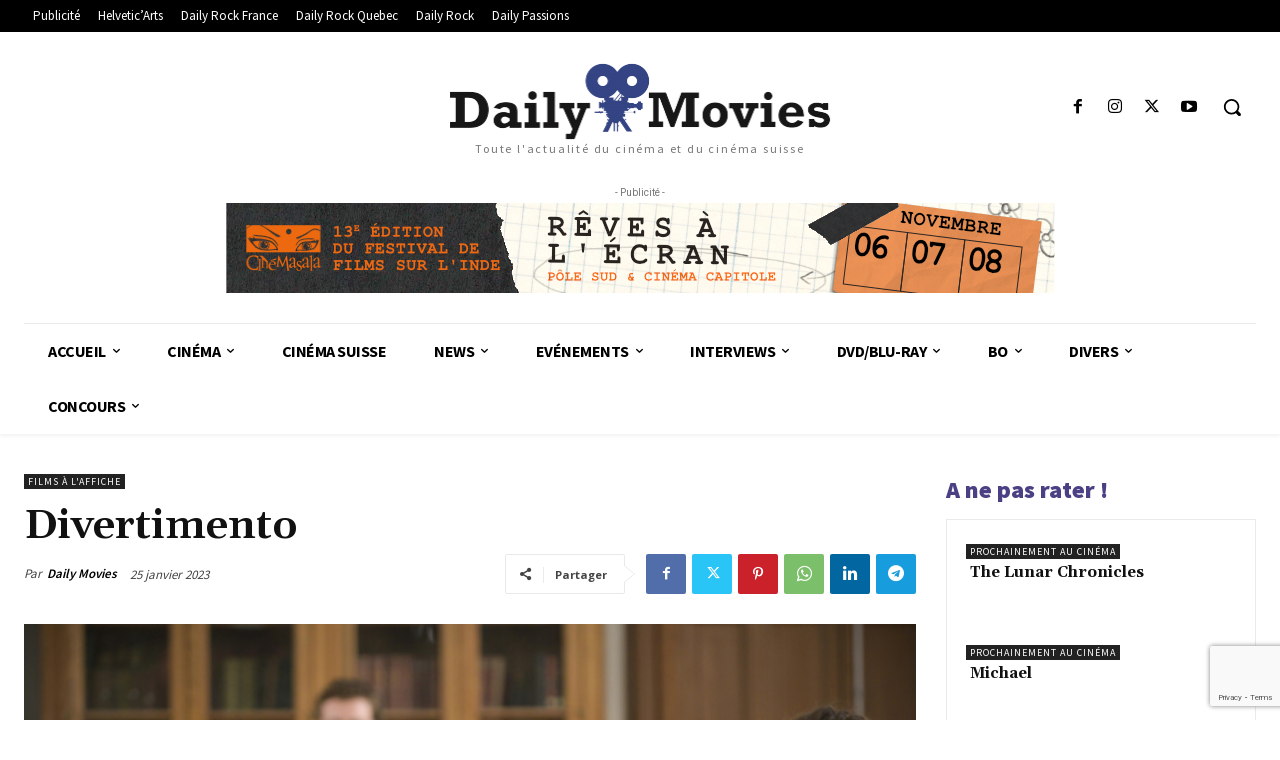

--- FILE ---
content_type: text/html; charset=utf-8
request_url: https://www.google.com/recaptcha/api2/anchor?ar=1&k=6LeSfHEpAAAAALjuOxo8DjG_MoinWXxoSRPjUREZ&co=aHR0cHM6Ly93d3cuZGFpbHktbW92aWVzLmNoOjQ0Mw..&hl=en&v=N67nZn4AqZkNcbeMu4prBgzg&size=invisible&anchor-ms=20000&execute-ms=30000&cb=ebpv85s16qut
body_size: 48795
content:
<!DOCTYPE HTML><html dir="ltr" lang="en"><head><meta http-equiv="Content-Type" content="text/html; charset=UTF-8">
<meta http-equiv="X-UA-Compatible" content="IE=edge">
<title>reCAPTCHA</title>
<style type="text/css">
/* cyrillic-ext */
@font-face {
  font-family: 'Roboto';
  font-style: normal;
  font-weight: 400;
  font-stretch: 100%;
  src: url(//fonts.gstatic.com/s/roboto/v48/KFO7CnqEu92Fr1ME7kSn66aGLdTylUAMa3GUBHMdazTgWw.woff2) format('woff2');
  unicode-range: U+0460-052F, U+1C80-1C8A, U+20B4, U+2DE0-2DFF, U+A640-A69F, U+FE2E-FE2F;
}
/* cyrillic */
@font-face {
  font-family: 'Roboto';
  font-style: normal;
  font-weight: 400;
  font-stretch: 100%;
  src: url(//fonts.gstatic.com/s/roboto/v48/KFO7CnqEu92Fr1ME7kSn66aGLdTylUAMa3iUBHMdazTgWw.woff2) format('woff2');
  unicode-range: U+0301, U+0400-045F, U+0490-0491, U+04B0-04B1, U+2116;
}
/* greek-ext */
@font-face {
  font-family: 'Roboto';
  font-style: normal;
  font-weight: 400;
  font-stretch: 100%;
  src: url(//fonts.gstatic.com/s/roboto/v48/KFO7CnqEu92Fr1ME7kSn66aGLdTylUAMa3CUBHMdazTgWw.woff2) format('woff2');
  unicode-range: U+1F00-1FFF;
}
/* greek */
@font-face {
  font-family: 'Roboto';
  font-style: normal;
  font-weight: 400;
  font-stretch: 100%;
  src: url(//fonts.gstatic.com/s/roboto/v48/KFO7CnqEu92Fr1ME7kSn66aGLdTylUAMa3-UBHMdazTgWw.woff2) format('woff2');
  unicode-range: U+0370-0377, U+037A-037F, U+0384-038A, U+038C, U+038E-03A1, U+03A3-03FF;
}
/* math */
@font-face {
  font-family: 'Roboto';
  font-style: normal;
  font-weight: 400;
  font-stretch: 100%;
  src: url(//fonts.gstatic.com/s/roboto/v48/KFO7CnqEu92Fr1ME7kSn66aGLdTylUAMawCUBHMdazTgWw.woff2) format('woff2');
  unicode-range: U+0302-0303, U+0305, U+0307-0308, U+0310, U+0312, U+0315, U+031A, U+0326-0327, U+032C, U+032F-0330, U+0332-0333, U+0338, U+033A, U+0346, U+034D, U+0391-03A1, U+03A3-03A9, U+03B1-03C9, U+03D1, U+03D5-03D6, U+03F0-03F1, U+03F4-03F5, U+2016-2017, U+2034-2038, U+203C, U+2040, U+2043, U+2047, U+2050, U+2057, U+205F, U+2070-2071, U+2074-208E, U+2090-209C, U+20D0-20DC, U+20E1, U+20E5-20EF, U+2100-2112, U+2114-2115, U+2117-2121, U+2123-214F, U+2190, U+2192, U+2194-21AE, U+21B0-21E5, U+21F1-21F2, U+21F4-2211, U+2213-2214, U+2216-22FF, U+2308-230B, U+2310, U+2319, U+231C-2321, U+2336-237A, U+237C, U+2395, U+239B-23B7, U+23D0, U+23DC-23E1, U+2474-2475, U+25AF, U+25B3, U+25B7, U+25BD, U+25C1, U+25CA, U+25CC, U+25FB, U+266D-266F, U+27C0-27FF, U+2900-2AFF, U+2B0E-2B11, U+2B30-2B4C, U+2BFE, U+3030, U+FF5B, U+FF5D, U+1D400-1D7FF, U+1EE00-1EEFF;
}
/* symbols */
@font-face {
  font-family: 'Roboto';
  font-style: normal;
  font-weight: 400;
  font-stretch: 100%;
  src: url(//fonts.gstatic.com/s/roboto/v48/KFO7CnqEu92Fr1ME7kSn66aGLdTylUAMaxKUBHMdazTgWw.woff2) format('woff2');
  unicode-range: U+0001-000C, U+000E-001F, U+007F-009F, U+20DD-20E0, U+20E2-20E4, U+2150-218F, U+2190, U+2192, U+2194-2199, U+21AF, U+21E6-21F0, U+21F3, U+2218-2219, U+2299, U+22C4-22C6, U+2300-243F, U+2440-244A, U+2460-24FF, U+25A0-27BF, U+2800-28FF, U+2921-2922, U+2981, U+29BF, U+29EB, U+2B00-2BFF, U+4DC0-4DFF, U+FFF9-FFFB, U+10140-1018E, U+10190-1019C, U+101A0, U+101D0-101FD, U+102E0-102FB, U+10E60-10E7E, U+1D2C0-1D2D3, U+1D2E0-1D37F, U+1F000-1F0FF, U+1F100-1F1AD, U+1F1E6-1F1FF, U+1F30D-1F30F, U+1F315, U+1F31C, U+1F31E, U+1F320-1F32C, U+1F336, U+1F378, U+1F37D, U+1F382, U+1F393-1F39F, U+1F3A7-1F3A8, U+1F3AC-1F3AF, U+1F3C2, U+1F3C4-1F3C6, U+1F3CA-1F3CE, U+1F3D4-1F3E0, U+1F3ED, U+1F3F1-1F3F3, U+1F3F5-1F3F7, U+1F408, U+1F415, U+1F41F, U+1F426, U+1F43F, U+1F441-1F442, U+1F444, U+1F446-1F449, U+1F44C-1F44E, U+1F453, U+1F46A, U+1F47D, U+1F4A3, U+1F4B0, U+1F4B3, U+1F4B9, U+1F4BB, U+1F4BF, U+1F4C8-1F4CB, U+1F4D6, U+1F4DA, U+1F4DF, U+1F4E3-1F4E6, U+1F4EA-1F4ED, U+1F4F7, U+1F4F9-1F4FB, U+1F4FD-1F4FE, U+1F503, U+1F507-1F50B, U+1F50D, U+1F512-1F513, U+1F53E-1F54A, U+1F54F-1F5FA, U+1F610, U+1F650-1F67F, U+1F687, U+1F68D, U+1F691, U+1F694, U+1F698, U+1F6AD, U+1F6B2, U+1F6B9-1F6BA, U+1F6BC, U+1F6C6-1F6CF, U+1F6D3-1F6D7, U+1F6E0-1F6EA, U+1F6F0-1F6F3, U+1F6F7-1F6FC, U+1F700-1F7FF, U+1F800-1F80B, U+1F810-1F847, U+1F850-1F859, U+1F860-1F887, U+1F890-1F8AD, U+1F8B0-1F8BB, U+1F8C0-1F8C1, U+1F900-1F90B, U+1F93B, U+1F946, U+1F984, U+1F996, U+1F9E9, U+1FA00-1FA6F, U+1FA70-1FA7C, U+1FA80-1FA89, U+1FA8F-1FAC6, U+1FACE-1FADC, U+1FADF-1FAE9, U+1FAF0-1FAF8, U+1FB00-1FBFF;
}
/* vietnamese */
@font-face {
  font-family: 'Roboto';
  font-style: normal;
  font-weight: 400;
  font-stretch: 100%;
  src: url(//fonts.gstatic.com/s/roboto/v48/KFO7CnqEu92Fr1ME7kSn66aGLdTylUAMa3OUBHMdazTgWw.woff2) format('woff2');
  unicode-range: U+0102-0103, U+0110-0111, U+0128-0129, U+0168-0169, U+01A0-01A1, U+01AF-01B0, U+0300-0301, U+0303-0304, U+0308-0309, U+0323, U+0329, U+1EA0-1EF9, U+20AB;
}
/* latin-ext */
@font-face {
  font-family: 'Roboto';
  font-style: normal;
  font-weight: 400;
  font-stretch: 100%;
  src: url(//fonts.gstatic.com/s/roboto/v48/KFO7CnqEu92Fr1ME7kSn66aGLdTylUAMa3KUBHMdazTgWw.woff2) format('woff2');
  unicode-range: U+0100-02BA, U+02BD-02C5, U+02C7-02CC, U+02CE-02D7, U+02DD-02FF, U+0304, U+0308, U+0329, U+1D00-1DBF, U+1E00-1E9F, U+1EF2-1EFF, U+2020, U+20A0-20AB, U+20AD-20C0, U+2113, U+2C60-2C7F, U+A720-A7FF;
}
/* latin */
@font-face {
  font-family: 'Roboto';
  font-style: normal;
  font-weight: 400;
  font-stretch: 100%;
  src: url(//fonts.gstatic.com/s/roboto/v48/KFO7CnqEu92Fr1ME7kSn66aGLdTylUAMa3yUBHMdazQ.woff2) format('woff2');
  unicode-range: U+0000-00FF, U+0131, U+0152-0153, U+02BB-02BC, U+02C6, U+02DA, U+02DC, U+0304, U+0308, U+0329, U+2000-206F, U+20AC, U+2122, U+2191, U+2193, U+2212, U+2215, U+FEFF, U+FFFD;
}
/* cyrillic-ext */
@font-face {
  font-family: 'Roboto';
  font-style: normal;
  font-weight: 500;
  font-stretch: 100%;
  src: url(//fonts.gstatic.com/s/roboto/v48/KFO7CnqEu92Fr1ME7kSn66aGLdTylUAMa3GUBHMdazTgWw.woff2) format('woff2');
  unicode-range: U+0460-052F, U+1C80-1C8A, U+20B4, U+2DE0-2DFF, U+A640-A69F, U+FE2E-FE2F;
}
/* cyrillic */
@font-face {
  font-family: 'Roboto';
  font-style: normal;
  font-weight: 500;
  font-stretch: 100%;
  src: url(//fonts.gstatic.com/s/roboto/v48/KFO7CnqEu92Fr1ME7kSn66aGLdTylUAMa3iUBHMdazTgWw.woff2) format('woff2');
  unicode-range: U+0301, U+0400-045F, U+0490-0491, U+04B0-04B1, U+2116;
}
/* greek-ext */
@font-face {
  font-family: 'Roboto';
  font-style: normal;
  font-weight: 500;
  font-stretch: 100%;
  src: url(//fonts.gstatic.com/s/roboto/v48/KFO7CnqEu92Fr1ME7kSn66aGLdTylUAMa3CUBHMdazTgWw.woff2) format('woff2');
  unicode-range: U+1F00-1FFF;
}
/* greek */
@font-face {
  font-family: 'Roboto';
  font-style: normal;
  font-weight: 500;
  font-stretch: 100%;
  src: url(//fonts.gstatic.com/s/roboto/v48/KFO7CnqEu92Fr1ME7kSn66aGLdTylUAMa3-UBHMdazTgWw.woff2) format('woff2');
  unicode-range: U+0370-0377, U+037A-037F, U+0384-038A, U+038C, U+038E-03A1, U+03A3-03FF;
}
/* math */
@font-face {
  font-family: 'Roboto';
  font-style: normal;
  font-weight: 500;
  font-stretch: 100%;
  src: url(//fonts.gstatic.com/s/roboto/v48/KFO7CnqEu92Fr1ME7kSn66aGLdTylUAMawCUBHMdazTgWw.woff2) format('woff2');
  unicode-range: U+0302-0303, U+0305, U+0307-0308, U+0310, U+0312, U+0315, U+031A, U+0326-0327, U+032C, U+032F-0330, U+0332-0333, U+0338, U+033A, U+0346, U+034D, U+0391-03A1, U+03A3-03A9, U+03B1-03C9, U+03D1, U+03D5-03D6, U+03F0-03F1, U+03F4-03F5, U+2016-2017, U+2034-2038, U+203C, U+2040, U+2043, U+2047, U+2050, U+2057, U+205F, U+2070-2071, U+2074-208E, U+2090-209C, U+20D0-20DC, U+20E1, U+20E5-20EF, U+2100-2112, U+2114-2115, U+2117-2121, U+2123-214F, U+2190, U+2192, U+2194-21AE, U+21B0-21E5, U+21F1-21F2, U+21F4-2211, U+2213-2214, U+2216-22FF, U+2308-230B, U+2310, U+2319, U+231C-2321, U+2336-237A, U+237C, U+2395, U+239B-23B7, U+23D0, U+23DC-23E1, U+2474-2475, U+25AF, U+25B3, U+25B7, U+25BD, U+25C1, U+25CA, U+25CC, U+25FB, U+266D-266F, U+27C0-27FF, U+2900-2AFF, U+2B0E-2B11, U+2B30-2B4C, U+2BFE, U+3030, U+FF5B, U+FF5D, U+1D400-1D7FF, U+1EE00-1EEFF;
}
/* symbols */
@font-face {
  font-family: 'Roboto';
  font-style: normal;
  font-weight: 500;
  font-stretch: 100%;
  src: url(//fonts.gstatic.com/s/roboto/v48/KFO7CnqEu92Fr1ME7kSn66aGLdTylUAMaxKUBHMdazTgWw.woff2) format('woff2');
  unicode-range: U+0001-000C, U+000E-001F, U+007F-009F, U+20DD-20E0, U+20E2-20E4, U+2150-218F, U+2190, U+2192, U+2194-2199, U+21AF, U+21E6-21F0, U+21F3, U+2218-2219, U+2299, U+22C4-22C6, U+2300-243F, U+2440-244A, U+2460-24FF, U+25A0-27BF, U+2800-28FF, U+2921-2922, U+2981, U+29BF, U+29EB, U+2B00-2BFF, U+4DC0-4DFF, U+FFF9-FFFB, U+10140-1018E, U+10190-1019C, U+101A0, U+101D0-101FD, U+102E0-102FB, U+10E60-10E7E, U+1D2C0-1D2D3, U+1D2E0-1D37F, U+1F000-1F0FF, U+1F100-1F1AD, U+1F1E6-1F1FF, U+1F30D-1F30F, U+1F315, U+1F31C, U+1F31E, U+1F320-1F32C, U+1F336, U+1F378, U+1F37D, U+1F382, U+1F393-1F39F, U+1F3A7-1F3A8, U+1F3AC-1F3AF, U+1F3C2, U+1F3C4-1F3C6, U+1F3CA-1F3CE, U+1F3D4-1F3E0, U+1F3ED, U+1F3F1-1F3F3, U+1F3F5-1F3F7, U+1F408, U+1F415, U+1F41F, U+1F426, U+1F43F, U+1F441-1F442, U+1F444, U+1F446-1F449, U+1F44C-1F44E, U+1F453, U+1F46A, U+1F47D, U+1F4A3, U+1F4B0, U+1F4B3, U+1F4B9, U+1F4BB, U+1F4BF, U+1F4C8-1F4CB, U+1F4D6, U+1F4DA, U+1F4DF, U+1F4E3-1F4E6, U+1F4EA-1F4ED, U+1F4F7, U+1F4F9-1F4FB, U+1F4FD-1F4FE, U+1F503, U+1F507-1F50B, U+1F50D, U+1F512-1F513, U+1F53E-1F54A, U+1F54F-1F5FA, U+1F610, U+1F650-1F67F, U+1F687, U+1F68D, U+1F691, U+1F694, U+1F698, U+1F6AD, U+1F6B2, U+1F6B9-1F6BA, U+1F6BC, U+1F6C6-1F6CF, U+1F6D3-1F6D7, U+1F6E0-1F6EA, U+1F6F0-1F6F3, U+1F6F7-1F6FC, U+1F700-1F7FF, U+1F800-1F80B, U+1F810-1F847, U+1F850-1F859, U+1F860-1F887, U+1F890-1F8AD, U+1F8B0-1F8BB, U+1F8C0-1F8C1, U+1F900-1F90B, U+1F93B, U+1F946, U+1F984, U+1F996, U+1F9E9, U+1FA00-1FA6F, U+1FA70-1FA7C, U+1FA80-1FA89, U+1FA8F-1FAC6, U+1FACE-1FADC, U+1FADF-1FAE9, U+1FAF0-1FAF8, U+1FB00-1FBFF;
}
/* vietnamese */
@font-face {
  font-family: 'Roboto';
  font-style: normal;
  font-weight: 500;
  font-stretch: 100%;
  src: url(//fonts.gstatic.com/s/roboto/v48/KFO7CnqEu92Fr1ME7kSn66aGLdTylUAMa3OUBHMdazTgWw.woff2) format('woff2');
  unicode-range: U+0102-0103, U+0110-0111, U+0128-0129, U+0168-0169, U+01A0-01A1, U+01AF-01B0, U+0300-0301, U+0303-0304, U+0308-0309, U+0323, U+0329, U+1EA0-1EF9, U+20AB;
}
/* latin-ext */
@font-face {
  font-family: 'Roboto';
  font-style: normal;
  font-weight: 500;
  font-stretch: 100%;
  src: url(//fonts.gstatic.com/s/roboto/v48/KFO7CnqEu92Fr1ME7kSn66aGLdTylUAMa3KUBHMdazTgWw.woff2) format('woff2');
  unicode-range: U+0100-02BA, U+02BD-02C5, U+02C7-02CC, U+02CE-02D7, U+02DD-02FF, U+0304, U+0308, U+0329, U+1D00-1DBF, U+1E00-1E9F, U+1EF2-1EFF, U+2020, U+20A0-20AB, U+20AD-20C0, U+2113, U+2C60-2C7F, U+A720-A7FF;
}
/* latin */
@font-face {
  font-family: 'Roboto';
  font-style: normal;
  font-weight: 500;
  font-stretch: 100%;
  src: url(//fonts.gstatic.com/s/roboto/v48/KFO7CnqEu92Fr1ME7kSn66aGLdTylUAMa3yUBHMdazQ.woff2) format('woff2');
  unicode-range: U+0000-00FF, U+0131, U+0152-0153, U+02BB-02BC, U+02C6, U+02DA, U+02DC, U+0304, U+0308, U+0329, U+2000-206F, U+20AC, U+2122, U+2191, U+2193, U+2212, U+2215, U+FEFF, U+FFFD;
}
/* cyrillic-ext */
@font-face {
  font-family: 'Roboto';
  font-style: normal;
  font-weight: 900;
  font-stretch: 100%;
  src: url(//fonts.gstatic.com/s/roboto/v48/KFO7CnqEu92Fr1ME7kSn66aGLdTylUAMa3GUBHMdazTgWw.woff2) format('woff2');
  unicode-range: U+0460-052F, U+1C80-1C8A, U+20B4, U+2DE0-2DFF, U+A640-A69F, U+FE2E-FE2F;
}
/* cyrillic */
@font-face {
  font-family: 'Roboto';
  font-style: normal;
  font-weight: 900;
  font-stretch: 100%;
  src: url(//fonts.gstatic.com/s/roboto/v48/KFO7CnqEu92Fr1ME7kSn66aGLdTylUAMa3iUBHMdazTgWw.woff2) format('woff2');
  unicode-range: U+0301, U+0400-045F, U+0490-0491, U+04B0-04B1, U+2116;
}
/* greek-ext */
@font-face {
  font-family: 'Roboto';
  font-style: normal;
  font-weight: 900;
  font-stretch: 100%;
  src: url(//fonts.gstatic.com/s/roboto/v48/KFO7CnqEu92Fr1ME7kSn66aGLdTylUAMa3CUBHMdazTgWw.woff2) format('woff2');
  unicode-range: U+1F00-1FFF;
}
/* greek */
@font-face {
  font-family: 'Roboto';
  font-style: normal;
  font-weight: 900;
  font-stretch: 100%;
  src: url(//fonts.gstatic.com/s/roboto/v48/KFO7CnqEu92Fr1ME7kSn66aGLdTylUAMa3-UBHMdazTgWw.woff2) format('woff2');
  unicode-range: U+0370-0377, U+037A-037F, U+0384-038A, U+038C, U+038E-03A1, U+03A3-03FF;
}
/* math */
@font-face {
  font-family: 'Roboto';
  font-style: normal;
  font-weight: 900;
  font-stretch: 100%;
  src: url(//fonts.gstatic.com/s/roboto/v48/KFO7CnqEu92Fr1ME7kSn66aGLdTylUAMawCUBHMdazTgWw.woff2) format('woff2');
  unicode-range: U+0302-0303, U+0305, U+0307-0308, U+0310, U+0312, U+0315, U+031A, U+0326-0327, U+032C, U+032F-0330, U+0332-0333, U+0338, U+033A, U+0346, U+034D, U+0391-03A1, U+03A3-03A9, U+03B1-03C9, U+03D1, U+03D5-03D6, U+03F0-03F1, U+03F4-03F5, U+2016-2017, U+2034-2038, U+203C, U+2040, U+2043, U+2047, U+2050, U+2057, U+205F, U+2070-2071, U+2074-208E, U+2090-209C, U+20D0-20DC, U+20E1, U+20E5-20EF, U+2100-2112, U+2114-2115, U+2117-2121, U+2123-214F, U+2190, U+2192, U+2194-21AE, U+21B0-21E5, U+21F1-21F2, U+21F4-2211, U+2213-2214, U+2216-22FF, U+2308-230B, U+2310, U+2319, U+231C-2321, U+2336-237A, U+237C, U+2395, U+239B-23B7, U+23D0, U+23DC-23E1, U+2474-2475, U+25AF, U+25B3, U+25B7, U+25BD, U+25C1, U+25CA, U+25CC, U+25FB, U+266D-266F, U+27C0-27FF, U+2900-2AFF, U+2B0E-2B11, U+2B30-2B4C, U+2BFE, U+3030, U+FF5B, U+FF5D, U+1D400-1D7FF, U+1EE00-1EEFF;
}
/* symbols */
@font-face {
  font-family: 'Roboto';
  font-style: normal;
  font-weight: 900;
  font-stretch: 100%;
  src: url(//fonts.gstatic.com/s/roboto/v48/KFO7CnqEu92Fr1ME7kSn66aGLdTylUAMaxKUBHMdazTgWw.woff2) format('woff2');
  unicode-range: U+0001-000C, U+000E-001F, U+007F-009F, U+20DD-20E0, U+20E2-20E4, U+2150-218F, U+2190, U+2192, U+2194-2199, U+21AF, U+21E6-21F0, U+21F3, U+2218-2219, U+2299, U+22C4-22C6, U+2300-243F, U+2440-244A, U+2460-24FF, U+25A0-27BF, U+2800-28FF, U+2921-2922, U+2981, U+29BF, U+29EB, U+2B00-2BFF, U+4DC0-4DFF, U+FFF9-FFFB, U+10140-1018E, U+10190-1019C, U+101A0, U+101D0-101FD, U+102E0-102FB, U+10E60-10E7E, U+1D2C0-1D2D3, U+1D2E0-1D37F, U+1F000-1F0FF, U+1F100-1F1AD, U+1F1E6-1F1FF, U+1F30D-1F30F, U+1F315, U+1F31C, U+1F31E, U+1F320-1F32C, U+1F336, U+1F378, U+1F37D, U+1F382, U+1F393-1F39F, U+1F3A7-1F3A8, U+1F3AC-1F3AF, U+1F3C2, U+1F3C4-1F3C6, U+1F3CA-1F3CE, U+1F3D4-1F3E0, U+1F3ED, U+1F3F1-1F3F3, U+1F3F5-1F3F7, U+1F408, U+1F415, U+1F41F, U+1F426, U+1F43F, U+1F441-1F442, U+1F444, U+1F446-1F449, U+1F44C-1F44E, U+1F453, U+1F46A, U+1F47D, U+1F4A3, U+1F4B0, U+1F4B3, U+1F4B9, U+1F4BB, U+1F4BF, U+1F4C8-1F4CB, U+1F4D6, U+1F4DA, U+1F4DF, U+1F4E3-1F4E6, U+1F4EA-1F4ED, U+1F4F7, U+1F4F9-1F4FB, U+1F4FD-1F4FE, U+1F503, U+1F507-1F50B, U+1F50D, U+1F512-1F513, U+1F53E-1F54A, U+1F54F-1F5FA, U+1F610, U+1F650-1F67F, U+1F687, U+1F68D, U+1F691, U+1F694, U+1F698, U+1F6AD, U+1F6B2, U+1F6B9-1F6BA, U+1F6BC, U+1F6C6-1F6CF, U+1F6D3-1F6D7, U+1F6E0-1F6EA, U+1F6F0-1F6F3, U+1F6F7-1F6FC, U+1F700-1F7FF, U+1F800-1F80B, U+1F810-1F847, U+1F850-1F859, U+1F860-1F887, U+1F890-1F8AD, U+1F8B0-1F8BB, U+1F8C0-1F8C1, U+1F900-1F90B, U+1F93B, U+1F946, U+1F984, U+1F996, U+1F9E9, U+1FA00-1FA6F, U+1FA70-1FA7C, U+1FA80-1FA89, U+1FA8F-1FAC6, U+1FACE-1FADC, U+1FADF-1FAE9, U+1FAF0-1FAF8, U+1FB00-1FBFF;
}
/* vietnamese */
@font-face {
  font-family: 'Roboto';
  font-style: normal;
  font-weight: 900;
  font-stretch: 100%;
  src: url(//fonts.gstatic.com/s/roboto/v48/KFO7CnqEu92Fr1ME7kSn66aGLdTylUAMa3OUBHMdazTgWw.woff2) format('woff2');
  unicode-range: U+0102-0103, U+0110-0111, U+0128-0129, U+0168-0169, U+01A0-01A1, U+01AF-01B0, U+0300-0301, U+0303-0304, U+0308-0309, U+0323, U+0329, U+1EA0-1EF9, U+20AB;
}
/* latin-ext */
@font-face {
  font-family: 'Roboto';
  font-style: normal;
  font-weight: 900;
  font-stretch: 100%;
  src: url(//fonts.gstatic.com/s/roboto/v48/KFO7CnqEu92Fr1ME7kSn66aGLdTylUAMa3KUBHMdazTgWw.woff2) format('woff2');
  unicode-range: U+0100-02BA, U+02BD-02C5, U+02C7-02CC, U+02CE-02D7, U+02DD-02FF, U+0304, U+0308, U+0329, U+1D00-1DBF, U+1E00-1E9F, U+1EF2-1EFF, U+2020, U+20A0-20AB, U+20AD-20C0, U+2113, U+2C60-2C7F, U+A720-A7FF;
}
/* latin */
@font-face {
  font-family: 'Roboto';
  font-style: normal;
  font-weight: 900;
  font-stretch: 100%;
  src: url(//fonts.gstatic.com/s/roboto/v48/KFO7CnqEu92Fr1ME7kSn66aGLdTylUAMa3yUBHMdazQ.woff2) format('woff2');
  unicode-range: U+0000-00FF, U+0131, U+0152-0153, U+02BB-02BC, U+02C6, U+02DA, U+02DC, U+0304, U+0308, U+0329, U+2000-206F, U+20AC, U+2122, U+2191, U+2193, U+2212, U+2215, U+FEFF, U+FFFD;
}

</style>
<link rel="stylesheet" type="text/css" href="https://www.gstatic.com/recaptcha/releases/N67nZn4AqZkNcbeMu4prBgzg/styles__ltr.css">
<script nonce="Qa6BHZfJ-QNs5SDtGsKAfw" type="text/javascript">window['__recaptcha_api'] = 'https://www.google.com/recaptcha/api2/';</script>
<script type="text/javascript" src="https://www.gstatic.com/recaptcha/releases/N67nZn4AqZkNcbeMu4prBgzg/recaptcha__en.js" nonce="Qa6BHZfJ-QNs5SDtGsKAfw">
      
    </script></head>
<body><div id="rc-anchor-alert" class="rc-anchor-alert"></div>
<input type="hidden" id="recaptcha-token" value="[base64]">
<script type="text/javascript" nonce="Qa6BHZfJ-QNs5SDtGsKAfw">
      recaptcha.anchor.Main.init("[\x22ainput\x22,[\x22bgdata\x22,\x22\x22,\[base64]/[base64]/[base64]/[base64]/[base64]/[base64]/KGcoTywyNTMsTy5PKSxVRyhPLEMpKTpnKE8sMjUzLEMpLE8pKSxsKSksTykpfSxieT1mdW5jdGlvbihDLE8sdSxsKXtmb3IobD0odT1SKEMpLDApO08+MDtPLS0pbD1sPDw4fFooQyk7ZyhDLHUsbCl9LFVHPWZ1bmN0aW9uKEMsTyl7Qy5pLmxlbmd0aD4xMDQ/[base64]/[base64]/[base64]/[base64]/[base64]/[base64]/[base64]\\u003d\x22,\[base64]\\u003d\x22,\x22wofDjgUYw5vDgWTCgcOyw64qwqbCtylxX8KOOMKsw6nCnMObMQPCknlJw4TCt8OwwrdVw47DpmnDgcKLXzcVIB8eeD88R8K2w6/CokFaVMO/[base64]/[base64]/ChhFAOmfDosKMwpLDlVzDosOVOiPDk8OCPX5Rw4V3w4TDocKcXmjCssOnDjseUcKEFRPDkCHDksO0H1PCjC06LMKRwr3CiMKFXsOSw4/ChTxTwrNKwrd3HRnCmMO5I8KUwotNMEROLztHMsKdCAN5TC/DhQNJEhpvwpTCvQ/CnMKAw5zDoMOaw44NLiXClsKSw7k5WjPDscONQhlHwp4YdEdvKsO5w53Dj8KXw5F+w7czTRLCiEBcPMK4w7NUacKGw6QQwp1bcMKewqEXDQ8xw7t+ZsKvw4p6wp/ClcKWPF7Cs8KeWistw40iw61OczPCvMO2GkPDuT0sCDw6QhIYwodGWjTDhSnDqcKhNhJ3BMKCLMKSwrVeWhbDgEzCumI/w4sFUHLDpMOVwoTDrhXDlcOKccOdw4c9Gh9/Kh3DtAdCwrfDmsO+GzfDtsKlLAREPcOAw7HDjMKiw6/CiDDClcOeJ3PCrMK8w4wwwpvCnh3CvMO6M8Opw7ACO2EiwovChRh2VwHDgAgBUhA3w6AZw6XDl8Odw7UEKC0jOT0Owo7DjXjCrno6OcKRECTDjcOdcATDgSPDsMKWZApndcK1w57DnEoVw5zChsOde8Oww6fCu8OGw61Yw7bDksKsXDzCmFRCwr3DmcO/[base64]/Cg8Oiw7DCqTheYsOgwrJDaltlR2HCiHQXf8Kzw4hJwpwJOxPDklvCiVUNwqF9w6PCiMOmwqrDmcOMGH9DwooRUsKLZGsIMiXCjCBOWD5lwqRiTG93dHYvfVJALiAUw50ZEn3CpcKkW8Ocwo/DhzjCrcORNcOeUElkwp7CgsKRaAoPwpJqY8KTw6jDhTTDoMK8QzzDmMK8w5bDlMORw6c1wqHCgMOjfUw8w67CiHfCp1nClFU9fwwDYCgcwp/CssOGwowrw6zCiMKXT1bDu8OJZgrDq2bDsAbDixZMw48fw4TCiT51w6zClhhtF3fCuSsQTm7DgCkXw5bCgcO/DsO/wqPCncKAH8KBCMKkw6JVw6NfwrjCnDvCoVY6wqDCqiV9w6fCmRjDi8O0B8ORZGpgOsOHIzUowr/CpMOzwrgAGsKOXEzDjxjDjDDDg8KKEVUPLsO9w5TDlBrDpMOFwrDDlU9HUm3CrMKkw7LCs8OTwp/Cph1owo/DkcKhwrFDwqYvw4xbRlcJw7/[base64]/CoiB4w6U6w6sRw7ARwq54WsKiC1d+wrFCwo1wNwTCp8OFw5zCmwUrw7RqVcOew6/Di8KGcBMvw5PChErCqiLDhMKQSTU4wozCgH8zw7XCrSh1T2DDosOzwrw5wq3Cj8ONwqYvwqYKIMO8w7zCrGDCscOQwoPCqsOYwpVLw6kMLQLDsDxPwrVNwolGFgDCtA4/L8OkYiwZbSLDlcKNwrPCkm/[base64]/MsKswozCpsKPwoRAw4HDs8K0BAjCk8OIwrBOwrvCkU/CjcKaRzXCncK3w6Ztw7kGw4jCj8KdwpsHw4bCtEfDqsOHw5NhOj7CmMKGfUbCklgtRGvCr8OSBcK8QMObw7lQKMK7w6RWa2hVJQHDqy4LGhp0w7pDTnNPV34HTGZ/w7Erw6g3wq4bwpjCnQ08w6Ygw5FzZcKLw7UfAsKFH8Oxw41Qw4tcOE8Ww7ozF8Kkw6A5w57DgEk5wr8wZsKucB0ewofClsOeVcOfwr4mcwQJOcKHKnfDvR9gwq7DisOhKW7DhBrCvMKJH8KQVcK7ZsOOwp3Cj3oPwqM2wpHDi1zCt8ORGcOJwpLDu8O/woEtwrl3wpkOEjzDpMOpDcKMFsOrelvDhUXDgMKsw5PDvX5LwplDw7vDvMO6wqRSw7HCpcOGecKLX8KvE8KuYljDgVVVwrLDk1wST3HCq8K1en1OY8OjPsKkwrIyfVnCjsKJJcOXWg/[base64]/CrMOwBcKFw6zDvDnDiyjCshvCh8Odw5bDnsK9Dm0eKWpWFTDCicOfwr/CgMK0wrzDucO7W8KzGxFWG0sYwrkLWsKUADPDrsKFwocNw4zDgWVHwpTCkMKxwpbDlyrDkcO4w7XDoMOwwrJIwpJpMsKcwr7Dj8OgNsOAN8OywpfCp8OaOF/[base64]/acO0LcOueBwPC8KuwrTCgwN9VH/Du8OmXydhYsK0YwRzwpsBVFfDo8KNcsKeUy/Cv33CrwBAO8OOwqdbTCUXZkTCp8O3QCzCgcOJw6VGY8Krwp/CrcOYQ8OResK8wqjCpsKXwr7CmxRyw5fCv8KnbsKzUcKEVcKPBDzCjjDDn8KUMsOyHzgYw55hwrfCuU/DvnAyX8KdPlvCq0oswo80NmbDqRHCq1LClHLDtsOfw5TDgsOpwpfCgR/[base64]/Dh8K/VcOpw7LDksO0w5ZVEMO7w7rDrsOsGsO1wpNUasOTQwHDtMO5w73CvSNBw6DDosKIOxnDn3TCoMKpw4UuwpktHsKHwo1LVMO4UQvCqsKKNjDCukTDqwJ5bsOrTxbDhQ/CmSXCiyDDhGTCjTk+d8KAEcKBwqXDhMO2wpjDqCXCmUnCjBLCsMKDw6s7FCjDrQ3CohTCmcKMGcOuw7R4woI1V8KddV9Hw41HSWtawqvCt8OfB8KTAi3Dq3DDtMOLwoXCuxNowq/[base64]/NQY+w6tGwqrDisOpw50dwrM1wqTCgmYYw70ww4Bew45iwpBOw7/CpMKQM0DChFRVwp5wWwIQw4HCpMOuH8OyD1vDt8KDUsKSwr7DlsOuEMKxw6zCqMK/wrNOw7E+AMKEwpUBwp0dFmB6cUhbWMKVQHLCp8KnXcKzNMKGw41ZwrQsWl50UMO7wpLCiDoVP8OZw73CscO+w7jCmQMEw6jClkxpw70Ew7pcwqnDkMOTwr5wfMOrOg8YCSfDgwFgw4xcFlRpw4fDj8Kew5PCvVgrw5zDgMOMBifCh8OawqHDp8Okwq/CmELCocK1dsOgScKiwofCosK/w7rCtcKUw4vChMKZw5sYeA8Rw5LCi07CjHkUbcKIIcOiw57CtsKbw5AUwoXDgMKIwoIcERhvDjZLwrxMw5jDnsOuYsKOQDDCkMKOwrvDmcOEO8OzAcOBGMKPJMKjZzvDuQbCvC/Dj1LCmsKFFBzDknLDtMKgw440wpXDlANpwqjDrsOaR8KObkQUc28tw5pDZcKEwqvDpj9TI8Krwo82w5YIDmnCl3tian4RDirDuz9MOSfDuRHCgFEZw4vCjmFdw4XDrMKNSz8WwrvCvsKbwoJtw7VAwqd9esOSw7/DtwbCgATCknt8wrfDmk7CmMO+wr5PwohsQsOnwrTDj8KYwr00wpo0w7rDlEjChQMUGxLCgcO6woLDg8KXKMKbw7rCuHrCmsO4TMKhRXolw7LDtsOzO05wT8K6ZWoDwrEbw7kPwrw2fMOCP2jCk8KIw7oOaMKhcTR/w7QnwpjCphtifcO+LVHCrsKNagTCn8OJCjxTwqNBw58eZsK/w4/CpsOyEcOCcidaw7nDnsOcw7tXNsKLwrIyw5/DqjkjXcOcKD/DgMO0LgzDp0HCkHXCn8KdwpLCocKRLjDCjcO7ORI2wpU7BSFRw7wJZ07CrTnDphgBNMOmWcKkw4jDuXjDtcOOw73DkUfDiVvDvFvCscKzw6wzwr4UPhlNDMKMw5TCuRHCksO6wr3ChQBuHlAFYwDDo11+w5TDnnFuwrtMAljCoMKcw7/DgsOtcVPDuxXChMKWTcOQLXVywr/DhcOQwpvDrnYxGMOsK8Odwp7CnEHCqiTCtnDChSDDiAB4EsKwMFt+ZCUxwpVgfMOcw7IEUMKhcUk3enfDsCvCisK8HAzCvBBDC8K7MF/DhsO7KnTDicOQVsOnAAEkw7XDjsOmYXXCmMONbV/DtUQ/woFtwoNrwocEw5hwwoo5TS/[base64]/Dl0bCrsOwElhJDQnCvMKawrA2wqcrwobDhDpUYcKKTsKASyrDr2w8woTDuMOIwrMTw6JKZMOBw79tw6sew4IQC8KAwqzDoMKNJsKqEnvCo2tiwpfCn0PDnMKpwq1KBcKvwrzCtzcbJGvDlDxYM0/DvmZlw4HCtsOow6tDZDsXDMOuwpPDh8OsSMKdw4ZywoEgecO+woYuUcKoJGcXBU5NwqrCi8OxwrzDrcOZF0E/w7Q+U8KWX1TCinLCs8KrwpEMEGkBwo1sw5ZpF8OBEcO9w7dhWkR5QxfCksOXZcOgcsOxS8Klw4RjwpBUw57DicK6w7oXfGPCk8KQwowyZ1fCuMOYwqrCrcKow59lwoJlYnrDnVfCgTXCg8O5w7vCogNacMKYwq/CvGFYJ2rClxgMw75DMsKEAX1zWCvDt2RFwpBYw4rCsFXDgk8Qw5dENk3Dr0zCgsOwwphgR0fCkMK0wrXCrMOXw5AbacKhTg/[base64]/w4vClztXwpZMw4fCh1HCv0jDq8O+EXbDjDvCjS5DwqAHSDfDkMK/w48qCsOhwqLDjzLClFPCjDlfBMOMbsOBcMOHIw4gGENiwpYGwrTDsCwDFcKLwrHDhMOqwrgPVcOCEcKjw6xDw4kiU8KfwrrDhCDDnxbCk8OQQQ/CvcKzEsKmwq/Cqnc/[base64]/w4DDncKgw6TCr8KSw5o9dcOnwqbDryPDgMOJbsOPPy3CpsOFcCXDt8KFw6ZaworCk8OQwp4tGT3Cn8Kmfz8zw5bCvg9CwprDiB5CQm4kw5dzwqlLdsOiX3bCnkjDsMOfwpPCoCsXw7vDi8Kjw67CuMOVXsObR2LCucK/[base64]/[base64]/Um8vw4w3wpB/fsKBJFnClmXDlsK+aH90GGrDpsKgZy7CklsFwpA3w4JGLiE2YzjCtsKYIyTDt8OlFMK9Z8OLw7VVe8KgDEANw57CsmnClBtdw7kBRC5ww5lVwoPDim3Dnx4SKnEowqbDtcKxwrIqwrchbMKswrkJw4/[base64]/w4lMwo4AccOjw4/[base64]/Dt1UGw6TCg8OUw7kAecOlwpHDgxPDhHLDmR85wqzDimLDhW0kXcOhDMKfwonDoQXDoh/DnsKNwoN7woAVJsOHw5s+w5cveMKIwogtDMOQeHVPPsO+KsOLWVlBw7FHwprCrcKxwp9fwpbDuRfDuwgRXDzCrRfDpsKUw5N4wpvDvjDChyMcwqLDpsKhw6LCtFEKwoDDvCDDjsKLQsKzwqvDpsKiwr7Dimocwod+wp/CkcKvAsKawrbChwYeMwlLZMK/wohcYAZzwp1lUcONw6nCgsOeMTDDucOAcMKvW8KqOUolwo7CqMK4SXbCjMKLAULCncKkYsKUwol9QxvCmcKDwozDmMKDUMK5w71Fw4lhPCEoFWZSw57DvMOGbGZjJMKpw5jCmMO8w705wqXDtgVIDsK3w5lRDjbCsMKVw5XDonfDtCnDvcKFw6d9dDFVw4U/w4PDjsKEw717wo/DrwpmwpnDn8ONeXwzwoM0w6JYw7R1wrovLcKyw6A/YTMcPXXCrxQRHlgEw47CgllILUHDmQ7DvsKlB8K0anLChnhXFcKnwq/[base64]/ClMOswrnDicO2Izd3wr3DtX4dUsKuQwsGw5BTwrLCkEDCiG/DoV3DocOKwrsNwrN/wo7Ci8O5YcO8eibCn8KNwq4Nw6BVw78Rw4t5w4tuwrx1w4I/[base64]/DrMKFfsK/O8KTw4U9H0k+w4nDjSXDqMK4w77DjhbCuWHDjRJGw63ChsOdwqU/[base64]/JMKVw73CuxI3wqUmK0HDhWfDkcOlw7ggFcOkGMOowqMVfA7DlMKCwo3DmcOJw4XChsKbfyDCk8OZH8Klw6UxVH1rBCTCjcKZw6rDp8KZwrbCnjR9IixISSrCm8KRbcOGbsK+w6TDkcOAw7Z/TMOANsKBw47DicObwqzCnQ87BMKlOT0hOMKLw5UZSMKTScKKw4TCicK6VR9VKizDhsOVYcKENGYoWHDDicOYL01vLl06wotBw40mIcKNwo9Ow5TCshQ5UD/CrMK1w4p8w6ZbKCEiw6PDlMKDCMKRXADCqMO4w7nDmsKJw7nDm8OvwoXChQLCgsK3wpcgw7/CgsK9CCPCrg9/[base64]/[base64]/w5bDtcOnFGLDjMOAUTfDpcOvYCbCoMKZannCnkMWNcKqY8OrwoPCpMK6wrbCjA3Dl8Krwot0S8ObwpQpwpzDj33DrDfDj8OORg7CtlvDl8OACBPCs8Olw7PDuVUZO8O1fz/CksKMWsOxYcKzw4wHwpBwwr7Cl8KSwoTCj8KNwqUjwojCn8OSwpvDqXXDnHpzJApUcS5iw7JyH8OJwpkmwrjDpXIjN1bCtA1Xw4UTw4p/w7rDimvCgU8ewrHCuSElw53Dlh7DtEN/woVgwrkMw5IbSWLCmcKUJ8O/wojDq8KYwqddw7sRTU09DhNUeAzCnSVHIsOJwrLCu1AnOSfDnhQMfsO3w4TDrsKzTMOKw4AlwqsSw5/[base64]/DvsOIw5wjSQpFEsOsw5jChWx6woLCvMOmwrA4wqB8woskwrYmOMKlworCk8Kdw4MyEAZDQsKUekTCgcK2AMKdw5gtw4Ahw4h8fl4PwpbCrsOAw7/DgFgAwot+w51Zw6Aqwp/CmEHCuhbDkcKIUS3CqMKSeX/CncKzK2fDi8KdbldYUF5dwqzDmD0Sw5snw4Rkw7ISw6RAKyPDkFcrEsOfw4XCj8OPf8KvAzvDlGQewqgNwq/CrMORTUtCw5LDgcKBYWLDgsKqw5HCuWrDuMK9wqYVKcK4w6BrRHvDk8K5wpvDnj/CriDDscOADl3CocOcXTzDgMOjw45/wrHCvjJ+wpzDrkXDmBPDh8OVw6DDq0cnwrTDh8KDw7TDuSnCvMO2w6XDrMO4KsKiZhRIKcO/SxVCHlx8w6JVw7nCqy3CgVvChcOTO1jCuifCssOcGcO+wqPCucOtw7c9w6fDuWbCsWIzFUIew6fDkgXDqcOhw4vCksKwd8OIw5U7Fj8RwrQGHRxaIHx1JsO2JTHDpsKNdCgqwo0Pw7/Ch8KWX8KSQCPClRdhw7EVAlHCsGI3CcOIwqXDrDDCkmFXccOZS1VWwqfDjE4Cw7RwasKTwqjCpsOue8KAw5vCu2/[base64]/DjsKbDTlZw5bDlChKw7NRXR1yTz/DgzDCmmbCq8Ouwqllw7rDgcO3wqFIMxAMbMOKw4nCkgDDl27CnMOwGcKOw5LCrlTCjcOiBcK3w4BJBRR9J8ONw5JcNBrDrMOiC8ODwpjDvnYWTyHCsRoawqJEw6nDoyPCrwEzwoTDucK/w44RwpDCvmsYJcOXWEIYwrknEcKiIXvCn8KQPBrDtUJhwrJlQsO7AcOqw4JAbcKDXhbDt39/woMjwpBbVSBJcsK5VsKQwoxXW8KKXsK6R1U0wqLDkR/Dj8KzwrVOIkU8Swk/w4LDncOxw5XCtMOVWm7DnVBwf8K6wpAPYsOpw5bCpBsAw6HCt8KkMgtxwosGf8OYKcOCwph6dGLDvHtkRcOlBhbCo8KJAcKfZnvDnzXDmMOpeQc3w6tDwq/[base64]/CosKhLG8Cw5ciL8Ocw6FLcGjCkk7CmV0DwrnDmgvDvVDCvcKbccONwrN1wrfClxPCkETDvcKuCnPDusOic8Ocw4fCgFVJIjXCjsKTeULCgUx/w7vDk8KrVX/Dt8Kawp0Cwo4nPcO/AMOxYXnCpFrCiDcpw7dFRFnCusKPw43CscOVw7nCosOzw4QlwqBIwr/CvMK5wrHCrMOqwrkGw5jCnw/Cu2gnw5HDrMOzwq/Dn8OTw5jChcKDDTbDj8OqcUNVCsKMAcO/CyXCgMOWw79jworDpsOQwpnDrkp9RMKFQMK0wqrCq8O+NT3CtkB7w6/[base64]/DsT9BRSZAwolRL8KSw7ZBeMO+wrtowp5MXcO/YBROwr/DtMKeCMOTw4JOQTbChBjClTTCom1HeU3CtlbDqsO5bVQow4tmwrPCp2VpSxcDScKcMx7ChsOkTcOIwoF1YcOdw5YLw4jClsOOw60hw6EOw4Ezb8KDw4sYLVzDiAEGwpEww5/CgcOCJzcvSMOzTyvDlkHCtyxMMB8qwrV4woLCtSbDox/Dl0d4woLCuHjDm2tAwowQwprClDbDmcK9w64lEW0VLMKaw6zCp8ONwrbDuMOzwrfCg0svXsOlw6JYw63DocKnL0sgwqDDiU4BP8K2w7/[base64]/CkcOQwozDpMKXwoDDvEl0cBxobTVgFMKWwqpDTlzDscKEH8KlRybCgT7CojjCrcO6w4rCjBHDmcKhwrvClsK9GMOjPcOKFhLDtU4zNcKdw7PDicK0wrrCn8Kuw5dIwolyw7XDisK5ZMK0wp/[base64]/GcONwrzChsOVZz3CgzHDrXTCu8OUG8OeecOXZsOqwpQgNMONwqfCjsObcAHCqgIZwrHCunEpwq1Kw7PDrsODw4kjf8K1wr3Dh1LCrUXDtMKdPGAnesO5w7/[base64]/DiMKPwql6wqHCvcKTZ8OsworCvMO8bHjDncOawqI8w4kVw45xUks8w7BHPHd3BsK8aHLDrXo6B2IDwojDgMOAa8OEWcOXw5ANw4liw4zCj8K6wqzDqsKRKRXCrU/[base64]/[base64]/[base64]/[base64]/DpmjCm8OdW8OwwoMsw5xww5lNVX3CtXF3PU0EflPDgA7DvMOLw70Zwq/CoMO1bMKow7Qrw5bDs3nDgRDDjzdRc3B6HsObNncgwrnCsEo2HsOhw4VHbGTDmH5Ww4Myw69uLCTDqzQsw5nDuMOCwpJvM8KCw4EJUjLDji5bBl9AwpDCt8K4UF8Dw5PDrcOvwr7CpMO/AMK6w6nDkcOWw71iw6nCh8OSw40swpzCl8OCw6HDgjJow63CrwfDhsOTAXjCvF/DjQrClmJkNcK/YGXDvQ0zw4dSw5sgwqnCrHVOwppkwqPCmcKLw6Vtw57Dm8OsCWpSDcKPKsOgR8K3woXDg3XCmjDCgwMZwrHCoGrDuE8fbsKrw77Cs8KJw4vCtcOxw5/[base64]/Q1fDq8KUCH7ClC3CmcK8WcObWXwcwoBIBMOYwqXCsSlWHMO/NcKNMkrDu8OTwq9ww4PDiFXCucKMwpIyKR4Jw43DuMKRwppvw49JHcOWS2ZSwoDDgMK1EULDsyTCpgBdS8KTw5tbC8OPUGV8w6XDggBYEMK0VcOkwpTDmcOJGMKjwq3DhxXCk8OHDnYBcxQwaW/[base64]/CsWbCrsOQwrrChnYHV8KYL33CtkTDtsKww5lUwo3DpMO+wpgoDW/Drg02wocwPsOTak9xc8KpwodTWcO9wpHDv8OOdXDCk8Kvw6fCljzDi8KGw7XDh8Kvwo8awq9mRmRSw7TCgA9/L8KNw4nDjcKhGsO9w5rDk8KKwpJJTWFJO8KNAcK1wrI2J8OOM8OpCcOpw47Dt3zClXzDv8OMwpnCmMKDwpNRY8OwwpXDslkfXQbChiZnw6A2wooWwqvCjUrCusOGw4LDoA0Mwo/Cj8OMDhLCvcOMw5RdwpTCqgR3w4o3wqM4w7NJw7/[base64]/[base64]/W8Oiwp3DpgxSTgVOX8O+WsKCNx3ClcO/G8KHw6x4WsKLwrJuZMKRwqwkdm7CssOew7vCo8K8w7oNdStHwprDin4OVWDCmwE4w5FTwpvDumpWwoYCOR9ww5c7wqjDm8KSwpnDrQl1wrYIPcKPwr8DNMKpwrPCtcK9OsKRw65/D3k1w67DuMOMWTvDqcKXw61Rw4zDnVoowo9KUsKjwrTCvcK2JMKWKjrCngpDVlHCi8KuPlrDn1bDn8KMwqXDtcOTw78KYBTCpEPCmFA3wo9na8KHJcKEK1jDtMKYwqQ/w7FCf3XCt23CjcKODwpgDF8hAFnCssK5wqIfwovClsKjwoohBQR8bF4OfMKmUMKGwp4qKsORw4VLwrFpw5jCmibDkCrDkcK4aXN/w5/DtCoLw4fDmsKQwo81w6d1S8Kdwoh0VcKQw74LwonDuMKXfcONw5DDjsOAGcKFFsKBCMOhGTjDqRLDtgQSw5rCqG8FPm/CiMKSc8O2w4hrwpMjeMO4wpHDvMKDfw/CiXd/w6/DnRTDnn0Mwqlew57Cu1w9YSo+w5HDhWcewpjDhsKOw40CwrE1w4/CnMKqTCAnECbDnnZOdsKJIMOaT2rCkMOzZH5nwpnDsMOUw7TCkF/[base64]/CoMK0w6zCmcKUFsOOZgdFw7RHw70lw74Lw58EwoXDm2fCv1bCisO/w5tNNlBYwpjDj8KYWsK/RGMbwrkYey0ISsOdRyMfScO6JcOhw7bDu8KicETClcKPbQMbUVIQw5TCvzTDk3jDjVs5S8KyWyTCg0dPe8KKLsKWN8Oaw6nDucKnDG1cw73CksONwoozAUEOeW/[base64]/CnzPDhcOTFcOGdjHDnsK1wpJFACFHw53CvsK5Wz/DlR5/w7LCisK9wpvCk8K6XMKHZAFbeA9/wrQzwr4kw6wtwpLCs0zDo1LDtCpxw4/DkA4uwp5UYlNcw5zChzHDqsKrFj5VEU/DgXTCrMKLNEvClMOGw5pKcDkAwqo8TsKoCcKkwqhXw68eb8OqbsKkwpBdwrDCuRPChcK8wrgxQMKtwq1DYW/CkF9AP8Oqb8ObCcOtBcKxaHPDjxzCjGfDtjzCsWzDksOJwqtVwq4Hw5XCj8KHw6/Dl0F0w6FNGsKtwqfCicK8w5LDn089SsK8BcK/w4cseRnDvcOtwqAqOMOLecOoMnrDqsKkw51nFhJ9QTDDmDjDqMKwIS3Di1syw67Cpz3DnTPDjMKvD0vDpmbDscOKYmMnwo58w7UcYMOPQllpw6LCvFvDgMKHNgzCs1XCoBVDwrbDiVLCtMO9wprCqGZAS8KIcsKow7U3EMKyw7gHCcKSwo/CmT5/aSU2Bk3DrD9lwpI9fXc4TzRnw7kqwrPDrj9vFsOBdkbClSPCi3/DtsKNasKnw7tRQjY5wrsOQGU7SMOPdGwqwrDDrC57wrRmdcKUFTUBUsOow53DgsKdwqLDusOoNcOzwogZa8Kjw73DgMKpwqzDr08hczrDkB44woTCrXvDtR4FwoIzHsO4w6LDtcOYw5bDlsOaF23CnQAVw4PCqcK/LMOnw64rw5jDqm/DujvDrXPCjX9FfMO0ag7DmzFBwonDhnIew6Fsw5gObR3DrcOTDcKCDMOQfcO/WcKjRMO3TyhpBsKOY8OuT01/w7jCmyjCj3fCgRrCpk/Dg0FHw7gzY8KLZVcywrXDiAJsDHjCjFgXwqbDjDTDn8K1w7nDuRgNw4/Cgy0VwprCgcOxwoLDsMO1bmrCnMKNPBctwrwAwoRqwrXDjXPCkiDDtnFQB8O/[base64]/w4/DmMKiw6fDmj1Yw4NlAzEMwpoWWVU8QE3Dj8OTeGXChHLDmGzDrMOYXhTCrcKhKQXCu3/Ch09pI8OXwqTCr0XDk2sVJ2jDv2HDtMKiwrwPBU5WY8OMUMKPwq7CuMOKPinDhBzChcOJOcOYwrLCjMKZZmzDhH7DmiJ1wqPCsMOqJ8OwZRFLTmTCssKGN8O0E8K1NXLCh8OGIMKURRHCrnzDmsK+QsOjwqNxwrDChcKMw4/DrBdLLHnDqjUswrPCrsO/UsK4worCshHCu8KZw6jDisKkJRjCqsOIInQuw5s3QlLCvcOTw6/[base64]/DjcKcwr3DrlNGLmEQw6/CvDDCg3wuw4gFGDpEw60vcsOHwq4Fw5TDhsKAC8KuA3RkaWHCucO+CBlXfsKkwqU6H8Ojw6vDsVZnc8KCE8OMw6LDmjbCvMOvw5pNLMOpw7zDnS1dwoLCisOowpFwIyFYXMOyWCLCsGgAwpYnwr/CoA/CiCnCuMK/w5chwqLDonbCpsKDw4bClAbDtMKKScKvw4lWb37CssO2ERgUw6dhw6rCrsKowrHCpMOcNMKkwpcHSATDqMOGTsKqR8O8acONwo3CmTfChMK6w5rCo0p0ZxAPw4NKFA/CiMKBUm9zSmx2w6FZw7LDjsORLSvCrMOJEWHDhsKGw43ChHjCj8K3c8KeKsK2wrUSwrsrw5DDhBPCvXPCmMKlw5hmQkVzP8KtwqzDn17DtcKCATfDo1UPwofDusOtwpYcwqfCisKXwqXDkTDDinB+c3nCjT0JVcKVXsO/w4IQdcKsaMO1WWYAw7fDvsOEY0nDkcKJwr0jYXLDt8Ozw6JcwoouDcOaDcKOGyHCiEpSFsKAw7LDrxh8ScObQsOHw605YMKzwr8EOkgNwqkSDX7CkMKFw5QcVTbDhixWexzCuikNBMKBwovCswZmw5zDhMKhwocFDMKqwr/Dj8O0RcKvw5zDhTbCjBsjY8OPw6glw5gABMKvwrdMesKQw73Dh0dyBmvDs2I/[base64]/CiVzDt1fCglLDs0LCk8OWCXpow7TDrsO/ATvCpcKUcMOywpJnworDpMOPwpPCsMOXw4TDqMOgHcKeT2XDnMKyYVQJw4bDryLDkcKjAMO8woAEwovCjcOmw7g4wqPCqlQIGsOlw4ASAXkTUSE7EXd2dMO0w4d9VzjDvE3CnS4/P0/Cm8Okw5tnandmw5ZYGVt7MFFkw7l2w4wTwpsFwrvDpCjDp03CuT3Cgj3DlG5hF3c1VXbCpDJUAcO6wr/DnWfCo8KLLsOxJcOxw4bDssKkGMKVw7h6wrbCqjPDvcK6TCYQKQA8wp84P14jw6Qtw6ZhLMK1TsOKwrNkTW7CjDHCrkTCnsOHwpUJVDEYwpTCr8K4acKlfMKKwqXCpMK3ck5+DCTClXrCqMKfHcOZH8KLVxbCjsK5EMOXXMKsIcOew4nDlw/DsFg8SMODwpjCggTCtzIQwqvDusOCw6zCrMOlFXjCmMKYwo4/w4TCu8Ozw5bDsFvDqsOCw6rDlRLCgMKdw4LDl2/DqcKmahHCisKUwqrDqmfDrBTDtgQIw7J7CsKPTcOswqnCjQrCssOow7twacK4wprClcK5UWoXwp7DkH/CmMKMwqBrwpcoOsKRPMKEXcO0fQEzwrJXMsKDwqHChWbCgCBCwp3Cs8KrFsOzw6cZaMKxYh4lwrlwwq4VY8KEQsKXfcOEBn1ywovCp8OuPEsKPF1SLllfaVjDiXMeUMOwXMOvwqzDqMKafz03XMOmKjEfaMKZw4/CuD8OwqlsejPCglctVCDDjsKJwpvDjMKFXjrCuEoBDRDCnCXDmsKeJQ3CnkU+w77CocKywp3CvSDDlUlzw7XCjsOjw7wIw53CmMOtTMObIMKBw6LCs8KeFCgxUB/DnMOUO8Kyw5YvH8OzekXDl8KiH8KyN0vDgW3CgsKBw6bCtmDDkcKoB8OewqDChg0XCGzCtCAxwpnDscKHeMOgFcKXG8Krw7/DuX7CgcOzwrnCq8KREmx8w6rCpsOCwrTDjhEgXMKww6zCvxZXwr3DpsKew7rDgsOjwrfCrsOmEcOLwqjCj2nDsnnDsTcLwpN9wq3CpWYJwqfDhsKrw4PDiwlRPwZ9DMObS8KgR8OiYsKMcyh+wo1iw7ICwphFD1nDlBwKFsKjDsK5w7IcwqjCp8KuR0bCsWN/[base64]/w4TDjMKgw73Cm8K6wp/DmsOYw7MZRVV8QcKQw4IYblByMTlePFvDusKuwq01BMKsw40VU8KfQ2zCj0PDrcKjwoHCpF4Lw4DDoCpmOMOMw6fDqFwhOMO4e3fDrMK+w7LDssKZa8O3ecONwrfCtQbDtg89A3fDhMK2E8KywpXCjlfDlcKbw6lew7LCrW/Dv0fDocOxLMO5w5coI8KSw6HDjcOIw69uwqbDu03CkQBoTBwzEycsScOIUFvCpiLDjsOgwrfDm8Oxw4syw6nDtCpKwrwYwprDmMKcTDthA8K/UMKEQsOfwpXDkMOEw7nCuVfDiUlZJMO2EsKebcKaH8OTw7rDnW8ww6/Cl0d7wp9rw6Zfw5HCgsKewpTDhAzCtEnDgMKYBynDinzCrcKSNyNIw6k1w47DnsO+w4RdBRjCqcOFE3R3CEcBBMOZwo58w7xPPzZbw4ldwrfCn8OIwp/DpsOmwrN6RcOZw4kbw4nDjMOew7xVGcO0YArDq8OGw41pdMKAw6bCosOndsK+w5ovwqtxw7p/w4fDscK7w58Mw7LCpkfDjH4Bw6bDikPClyY4UE3CuXnCl8OPw5fCrFDCr8KQw4jCqXXDmMO4P8Ouw7bCksOhSCl4wqnDvMOgA17ChmVew4/[base64]/Cp8KNw407w6VTFQHCnkRjwp3CnngfJj/Du8Oow5/[base64]/DmjgSwpzCh8O/cT8WU8OFbcO9wrLDrsO+DjnDqsK9w5s9w4ZwRDvDicKVYgHCu3dPw4TDmsKDfcK+w4/CpEEBw7nClsKzLMO8AcO6wrM4LFnCvRIIYkBgwrTCqTABBsK1w4nCiBbDosOCwrASLAHCqk/DgcOjwo5eC0V4wqUVY0PClijCnsOiUSUxw47DjhY/c3Vcd04SYRTDtxFZw5t1w5YZNsKSw5JGL8OeesKhw5dVwot5VTNKw5rCq25Ew4N1HcOvw5s+wq/DvFHCuTUhSMO1w5BiwrpVQsKbwpfDlTTDozPDkcKEw4PDsHpTaWZEwrXDiwcww6jCtTzDmXDCmF5+w7pWVsORw4ctwqcHw5kqWMO6wpDChsKywptZDXPCgcOBAyZfCsKjXMK/[base64]/CicKPcR/CsV1KfcODA8OFBijCrSYGFsOWAR/CmFjDv2MnwoNYRAvCsyFmwqssVA3Cq1rDo8KgER/[base64]/DghUxDynDoMOEcA9tw6B1VcKvNl7CnBxcBMOvw5Fxw4jDm8K7Tj/Di8KMwppkUcOwCWrCohQYwoAGw6pbMzYkwprDhsKgw6IcIzhESx3DlMKhFcKkH8OYw6g2aCFewrY3w47CvH1xw5LCvMKwBsOsL8KxbcKPWmLDhnNWAi/Dh8Ouwog3FMO5w7bCtcKnSEnCvx7DpcO8U8KLw58Dwr/ClsO9wo7Cg8KKP8OZwrTCnUEjDcOawp3DjcO6Ln/[base64]/ChVAcSMKlw7PDicO/w6Ncw74GN8OCwpJsACjDtCdAE8OzJcKfcBcwwrlyRsOEBcK1wqfCksKewqpaaDjDrcOqwqPChDTDhTDDt8OhO8K4wrnDgXjDimXDnEfClmtjwq4XTcOzw6fCrMOgw58XwoLDvcOCMQxww714ccOgXXVXwph4w4LDuEFuV1XCkj/[base64]/CssKtbA7DncOoQzccAsK/[base64]/[base64]/[base64]/CpiXCvMKzwqbCsHkuw4LCrcKHwpUrw657AMOzw7AqKcOiZXIZwpzCn8Kqw6JIwr5lwoXDjMKiQcOgJ8K2FMK+XsK4w5gyPCvDi27Dn8O5wrw+asOnfsKIPn/DjMKcwqsfw4DCtwvDpnDCp8Khw7dfw4UEaMKKwobDjMOzHcKnYMOVw7LDl0guw6dKdBdww64QwqEOwrYoSyEYw6nCshBPfsKCwpwew7/DgVXDrAltaSDDh1XCuMKIwo5TwqvDgw7DscONw7rDksOTSnlAwr7DuMKiYcOXw6nCgE3Dn3LCjcKjwo/Ds8KXaF3DrmDCqA3DhMK9P8OEfEZjJVUIwqnCkgdYw6jDj8ORY8Kxw5/DiUd4w7pzKcK/wo0AIW1/MjbCml/Cm19lHMOjw7BZTsO1woUmZRrCkWElw4TDvMKECMK/UsKxBcOCwprCm8KNw6ZKwoJkf8OqUG7DtE92w5/DpyzDoCNVw54NR8Oyw4xHwr3Dn8K5wrhdBUURwp3CksKdZn7CusOUZMODw6Jhw4RQN8KZK8OROcK/w4EFcsOxPhTCjn0yV1o4w7rDvmQfwq/DgsK+bcK4UsO4wqjCusOaMn3DmcOPA3oTwpvDr8K1KMKtPSzDlsKZZHDCqcKxwoU+w5Vwwq3CmcK9Z3hsdsOXeEbCmFh/AsKHNR7CsMKqwodbeHfCohjCq17CixXDrjwMw4NUw4fCi0TCogBrcsOEYQ4Pw7vCpsKePFzCvhTCgcOcw7Ihwr0Sw5IqZgbClhDDlMKfw6BcwqojZ193w5IQEcOmV8OrQ8Oqwqpyw7jDqSwiw7TDlsK0SjzCj8Kqw5xGwqvCisKdKcOoQn/CggTDhTPCn0TCqBTDnUEVwqxqw5rCpsK8w5kbw7ZkEcOiVAUYw4LDssOrw6fCoDF4w6IHwp/Cm8OEw5sscn3CmcOOX8Oww45/[base64]/CpWQ+w7QHYmzDvCHDncK2M8OGw5LDsAdEQXbCgWfCl0LDrMOJSMKqw7rDvTXCki/DuMOOTV80c8O6J8K4T145FhV9woXDvTVkw6vDpcKIwrdJwqXClcKtw65KH00/dMOTwrfDjE5UQ8KnGDQ6f1srw7IUf8Kvw6jDlkNgB24wUsOewoRTwp5HwqfDhcOjw58BUsKFT8OdADbDgMOLw4RYfMK8JjVWasOGDQrDqT8Kw4IEIMKsPsOFwo0FRipOf8OQCFPDm0BUADfDiH/DrgsyEMK+w6LCq8OLKwd7wogowr11w65MRg8WwrI4wqPCvjjDmMOxPU4vS8OPOSBywrQkYVkDCCo1MRoYGMKGFMORYsOIWTTCsAzCsygewrdTCBExw6zDhcOUwovCjMKqJVLCqQNgwookw6d0bsOZZQTCtg0IQsKpW8KFw5bDp8ObX1FzZMOWB0B/wo7DrlcsZkd2eApmfk08WcKfcsKEwoYVNMODU8OrR8KeGMOhTMOIJsKpacOVw6ISw4YfDMOOwplISxdDA0R3YMKARRoUL1lqw5/DpMOLw647w6xiw71twpJfHVR3VyLCl8K8w4geH33DrMO3BsKmw6DDgMKrYsK+b0bDimHDrHgLwqfDicKEKhfDjsKFbMKhwoMqwrLDkSAYwpUNA0sxwo3CvEnCpMOBC8O4w4/DhsOPwpvCmjzDh8KBdsOVwrYzwrfDoMKVw4/ClsKCPcK4QUVfVMKRCRvDrxzDs8KGbsOIwrPCi8OxG181woPDjMOIwqsCw5rCrBfDjMKow6jDsMOPw5HDs8Oww5wvAQ5vByzDh0Q5w6ILwrBVDVxYJwzDncOAw4jChHPCrcKpAVk\\u003d\x22],null,[\x22conf\x22,null,\x226LeSfHEpAAAAALjuOxo8DjG_MoinWXxoSRPjUREZ\x22,0,null,null,null,1,[21,125,63,73,95,87,41,43,42,83,102,105,109,121],[7059694,290],0,null,null,null,null,0,null,0,null,700,1,null,0,\[base64]/76lBhmnigkZhAoZnOKMAhnM8xEZ\x22,0,0,null,null,1,null,0,0,null,null,null,0],\x22https://www.daily-movies.ch:443\x22,null,[3,1,1],null,null,null,1,3600,[\x22https://www.google.com/intl/en/policies/privacy/\x22,\x22https://www.google.com/intl/en/policies/terms/\x22],\x22D4aUt0WByKwrvrNn/1NOuxofo/egXuWuK2UV0pTV4i4\\u003d\x22,1,0,null,1,1769819272054,0,0,[222],null,[118,8],\x22RC-qfxi8Bn8j-wABA\x22,null,null,null,null,null,\x220dAFcWeA5JGXEcA1rxjNi4BzTZHA0Na_YEyQ5NYAS8Qa_ObJQ0hvqmoLsi-EzW5y0bpH2_K1rOf0PZNVYKbD9WOK2LbF28BRdhNg\x22,1769902071928]");
    </script></body></html>

--- FILE ---
content_type: text/html; charset=utf-8
request_url: https://www.google.com/recaptcha/api2/anchor?ar=1&k=6LeSfHEpAAAAALjuOxo8DjG_MoinWXxoSRPjUREZ&co=aHR0cHM6Ly93d3cuZGFpbHktbW92aWVzLmNoOjQ0Mw..&hl=en&v=N67nZn4AqZkNcbeMu4prBgzg&size=invisible&anchor-ms=20000&execute-ms=30000&cb=b37os53b3j4u
body_size: 48333
content:
<!DOCTYPE HTML><html dir="ltr" lang="en"><head><meta http-equiv="Content-Type" content="text/html; charset=UTF-8">
<meta http-equiv="X-UA-Compatible" content="IE=edge">
<title>reCAPTCHA</title>
<style type="text/css">
/* cyrillic-ext */
@font-face {
  font-family: 'Roboto';
  font-style: normal;
  font-weight: 400;
  font-stretch: 100%;
  src: url(//fonts.gstatic.com/s/roboto/v48/KFO7CnqEu92Fr1ME7kSn66aGLdTylUAMa3GUBHMdazTgWw.woff2) format('woff2');
  unicode-range: U+0460-052F, U+1C80-1C8A, U+20B4, U+2DE0-2DFF, U+A640-A69F, U+FE2E-FE2F;
}
/* cyrillic */
@font-face {
  font-family: 'Roboto';
  font-style: normal;
  font-weight: 400;
  font-stretch: 100%;
  src: url(//fonts.gstatic.com/s/roboto/v48/KFO7CnqEu92Fr1ME7kSn66aGLdTylUAMa3iUBHMdazTgWw.woff2) format('woff2');
  unicode-range: U+0301, U+0400-045F, U+0490-0491, U+04B0-04B1, U+2116;
}
/* greek-ext */
@font-face {
  font-family: 'Roboto';
  font-style: normal;
  font-weight: 400;
  font-stretch: 100%;
  src: url(//fonts.gstatic.com/s/roboto/v48/KFO7CnqEu92Fr1ME7kSn66aGLdTylUAMa3CUBHMdazTgWw.woff2) format('woff2');
  unicode-range: U+1F00-1FFF;
}
/* greek */
@font-face {
  font-family: 'Roboto';
  font-style: normal;
  font-weight: 400;
  font-stretch: 100%;
  src: url(//fonts.gstatic.com/s/roboto/v48/KFO7CnqEu92Fr1ME7kSn66aGLdTylUAMa3-UBHMdazTgWw.woff2) format('woff2');
  unicode-range: U+0370-0377, U+037A-037F, U+0384-038A, U+038C, U+038E-03A1, U+03A3-03FF;
}
/* math */
@font-face {
  font-family: 'Roboto';
  font-style: normal;
  font-weight: 400;
  font-stretch: 100%;
  src: url(//fonts.gstatic.com/s/roboto/v48/KFO7CnqEu92Fr1ME7kSn66aGLdTylUAMawCUBHMdazTgWw.woff2) format('woff2');
  unicode-range: U+0302-0303, U+0305, U+0307-0308, U+0310, U+0312, U+0315, U+031A, U+0326-0327, U+032C, U+032F-0330, U+0332-0333, U+0338, U+033A, U+0346, U+034D, U+0391-03A1, U+03A3-03A9, U+03B1-03C9, U+03D1, U+03D5-03D6, U+03F0-03F1, U+03F4-03F5, U+2016-2017, U+2034-2038, U+203C, U+2040, U+2043, U+2047, U+2050, U+2057, U+205F, U+2070-2071, U+2074-208E, U+2090-209C, U+20D0-20DC, U+20E1, U+20E5-20EF, U+2100-2112, U+2114-2115, U+2117-2121, U+2123-214F, U+2190, U+2192, U+2194-21AE, U+21B0-21E5, U+21F1-21F2, U+21F4-2211, U+2213-2214, U+2216-22FF, U+2308-230B, U+2310, U+2319, U+231C-2321, U+2336-237A, U+237C, U+2395, U+239B-23B7, U+23D0, U+23DC-23E1, U+2474-2475, U+25AF, U+25B3, U+25B7, U+25BD, U+25C1, U+25CA, U+25CC, U+25FB, U+266D-266F, U+27C0-27FF, U+2900-2AFF, U+2B0E-2B11, U+2B30-2B4C, U+2BFE, U+3030, U+FF5B, U+FF5D, U+1D400-1D7FF, U+1EE00-1EEFF;
}
/* symbols */
@font-face {
  font-family: 'Roboto';
  font-style: normal;
  font-weight: 400;
  font-stretch: 100%;
  src: url(//fonts.gstatic.com/s/roboto/v48/KFO7CnqEu92Fr1ME7kSn66aGLdTylUAMaxKUBHMdazTgWw.woff2) format('woff2');
  unicode-range: U+0001-000C, U+000E-001F, U+007F-009F, U+20DD-20E0, U+20E2-20E4, U+2150-218F, U+2190, U+2192, U+2194-2199, U+21AF, U+21E6-21F0, U+21F3, U+2218-2219, U+2299, U+22C4-22C6, U+2300-243F, U+2440-244A, U+2460-24FF, U+25A0-27BF, U+2800-28FF, U+2921-2922, U+2981, U+29BF, U+29EB, U+2B00-2BFF, U+4DC0-4DFF, U+FFF9-FFFB, U+10140-1018E, U+10190-1019C, U+101A0, U+101D0-101FD, U+102E0-102FB, U+10E60-10E7E, U+1D2C0-1D2D3, U+1D2E0-1D37F, U+1F000-1F0FF, U+1F100-1F1AD, U+1F1E6-1F1FF, U+1F30D-1F30F, U+1F315, U+1F31C, U+1F31E, U+1F320-1F32C, U+1F336, U+1F378, U+1F37D, U+1F382, U+1F393-1F39F, U+1F3A7-1F3A8, U+1F3AC-1F3AF, U+1F3C2, U+1F3C4-1F3C6, U+1F3CA-1F3CE, U+1F3D4-1F3E0, U+1F3ED, U+1F3F1-1F3F3, U+1F3F5-1F3F7, U+1F408, U+1F415, U+1F41F, U+1F426, U+1F43F, U+1F441-1F442, U+1F444, U+1F446-1F449, U+1F44C-1F44E, U+1F453, U+1F46A, U+1F47D, U+1F4A3, U+1F4B0, U+1F4B3, U+1F4B9, U+1F4BB, U+1F4BF, U+1F4C8-1F4CB, U+1F4D6, U+1F4DA, U+1F4DF, U+1F4E3-1F4E6, U+1F4EA-1F4ED, U+1F4F7, U+1F4F9-1F4FB, U+1F4FD-1F4FE, U+1F503, U+1F507-1F50B, U+1F50D, U+1F512-1F513, U+1F53E-1F54A, U+1F54F-1F5FA, U+1F610, U+1F650-1F67F, U+1F687, U+1F68D, U+1F691, U+1F694, U+1F698, U+1F6AD, U+1F6B2, U+1F6B9-1F6BA, U+1F6BC, U+1F6C6-1F6CF, U+1F6D3-1F6D7, U+1F6E0-1F6EA, U+1F6F0-1F6F3, U+1F6F7-1F6FC, U+1F700-1F7FF, U+1F800-1F80B, U+1F810-1F847, U+1F850-1F859, U+1F860-1F887, U+1F890-1F8AD, U+1F8B0-1F8BB, U+1F8C0-1F8C1, U+1F900-1F90B, U+1F93B, U+1F946, U+1F984, U+1F996, U+1F9E9, U+1FA00-1FA6F, U+1FA70-1FA7C, U+1FA80-1FA89, U+1FA8F-1FAC6, U+1FACE-1FADC, U+1FADF-1FAE9, U+1FAF0-1FAF8, U+1FB00-1FBFF;
}
/* vietnamese */
@font-face {
  font-family: 'Roboto';
  font-style: normal;
  font-weight: 400;
  font-stretch: 100%;
  src: url(//fonts.gstatic.com/s/roboto/v48/KFO7CnqEu92Fr1ME7kSn66aGLdTylUAMa3OUBHMdazTgWw.woff2) format('woff2');
  unicode-range: U+0102-0103, U+0110-0111, U+0128-0129, U+0168-0169, U+01A0-01A1, U+01AF-01B0, U+0300-0301, U+0303-0304, U+0308-0309, U+0323, U+0329, U+1EA0-1EF9, U+20AB;
}
/* latin-ext */
@font-face {
  font-family: 'Roboto';
  font-style: normal;
  font-weight: 400;
  font-stretch: 100%;
  src: url(//fonts.gstatic.com/s/roboto/v48/KFO7CnqEu92Fr1ME7kSn66aGLdTylUAMa3KUBHMdazTgWw.woff2) format('woff2');
  unicode-range: U+0100-02BA, U+02BD-02C5, U+02C7-02CC, U+02CE-02D7, U+02DD-02FF, U+0304, U+0308, U+0329, U+1D00-1DBF, U+1E00-1E9F, U+1EF2-1EFF, U+2020, U+20A0-20AB, U+20AD-20C0, U+2113, U+2C60-2C7F, U+A720-A7FF;
}
/* latin */
@font-face {
  font-family: 'Roboto';
  font-style: normal;
  font-weight: 400;
  font-stretch: 100%;
  src: url(//fonts.gstatic.com/s/roboto/v48/KFO7CnqEu92Fr1ME7kSn66aGLdTylUAMa3yUBHMdazQ.woff2) format('woff2');
  unicode-range: U+0000-00FF, U+0131, U+0152-0153, U+02BB-02BC, U+02C6, U+02DA, U+02DC, U+0304, U+0308, U+0329, U+2000-206F, U+20AC, U+2122, U+2191, U+2193, U+2212, U+2215, U+FEFF, U+FFFD;
}
/* cyrillic-ext */
@font-face {
  font-family: 'Roboto';
  font-style: normal;
  font-weight: 500;
  font-stretch: 100%;
  src: url(//fonts.gstatic.com/s/roboto/v48/KFO7CnqEu92Fr1ME7kSn66aGLdTylUAMa3GUBHMdazTgWw.woff2) format('woff2');
  unicode-range: U+0460-052F, U+1C80-1C8A, U+20B4, U+2DE0-2DFF, U+A640-A69F, U+FE2E-FE2F;
}
/* cyrillic */
@font-face {
  font-family: 'Roboto';
  font-style: normal;
  font-weight: 500;
  font-stretch: 100%;
  src: url(//fonts.gstatic.com/s/roboto/v48/KFO7CnqEu92Fr1ME7kSn66aGLdTylUAMa3iUBHMdazTgWw.woff2) format('woff2');
  unicode-range: U+0301, U+0400-045F, U+0490-0491, U+04B0-04B1, U+2116;
}
/* greek-ext */
@font-face {
  font-family: 'Roboto';
  font-style: normal;
  font-weight: 500;
  font-stretch: 100%;
  src: url(//fonts.gstatic.com/s/roboto/v48/KFO7CnqEu92Fr1ME7kSn66aGLdTylUAMa3CUBHMdazTgWw.woff2) format('woff2');
  unicode-range: U+1F00-1FFF;
}
/* greek */
@font-face {
  font-family: 'Roboto';
  font-style: normal;
  font-weight: 500;
  font-stretch: 100%;
  src: url(//fonts.gstatic.com/s/roboto/v48/KFO7CnqEu92Fr1ME7kSn66aGLdTylUAMa3-UBHMdazTgWw.woff2) format('woff2');
  unicode-range: U+0370-0377, U+037A-037F, U+0384-038A, U+038C, U+038E-03A1, U+03A3-03FF;
}
/* math */
@font-face {
  font-family: 'Roboto';
  font-style: normal;
  font-weight: 500;
  font-stretch: 100%;
  src: url(//fonts.gstatic.com/s/roboto/v48/KFO7CnqEu92Fr1ME7kSn66aGLdTylUAMawCUBHMdazTgWw.woff2) format('woff2');
  unicode-range: U+0302-0303, U+0305, U+0307-0308, U+0310, U+0312, U+0315, U+031A, U+0326-0327, U+032C, U+032F-0330, U+0332-0333, U+0338, U+033A, U+0346, U+034D, U+0391-03A1, U+03A3-03A9, U+03B1-03C9, U+03D1, U+03D5-03D6, U+03F0-03F1, U+03F4-03F5, U+2016-2017, U+2034-2038, U+203C, U+2040, U+2043, U+2047, U+2050, U+2057, U+205F, U+2070-2071, U+2074-208E, U+2090-209C, U+20D0-20DC, U+20E1, U+20E5-20EF, U+2100-2112, U+2114-2115, U+2117-2121, U+2123-214F, U+2190, U+2192, U+2194-21AE, U+21B0-21E5, U+21F1-21F2, U+21F4-2211, U+2213-2214, U+2216-22FF, U+2308-230B, U+2310, U+2319, U+231C-2321, U+2336-237A, U+237C, U+2395, U+239B-23B7, U+23D0, U+23DC-23E1, U+2474-2475, U+25AF, U+25B3, U+25B7, U+25BD, U+25C1, U+25CA, U+25CC, U+25FB, U+266D-266F, U+27C0-27FF, U+2900-2AFF, U+2B0E-2B11, U+2B30-2B4C, U+2BFE, U+3030, U+FF5B, U+FF5D, U+1D400-1D7FF, U+1EE00-1EEFF;
}
/* symbols */
@font-face {
  font-family: 'Roboto';
  font-style: normal;
  font-weight: 500;
  font-stretch: 100%;
  src: url(//fonts.gstatic.com/s/roboto/v48/KFO7CnqEu92Fr1ME7kSn66aGLdTylUAMaxKUBHMdazTgWw.woff2) format('woff2');
  unicode-range: U+0001-000C, U+000E-001F, U+007F-009F, U+20DD-20E0, U+20E2-20E4, U+2150-218F, U+2190, U+2192, U+2194-2199, U+21AF, U+21E6-21F0, U+21F3, U+2218-2219, U+2299, U+22C4-22C6, U+2300-243F, U+2440-244A, U+2460-24FF, U+25A0-27BF, U+2800-28FF, U+2921-2922, U+2981, U+29BF, U+29EB, U+2B00-2BFF, U+4DC0-4DFF, U+FFF9-FFFB, U+10140-1018E, U+10190-1019C, U+101A0, U+101D0-101FD, U+102E0-102FB, U+10E60-10E7E, U+1D2C0-1D2D3, U+1D2E0-1D37F, U+1F000-1F0FF, U+1F100-1F1AD, U+1F1E6-1F1FF, U+1F30D-1F30F, U+1F315, U+1F31C, U+1F31E, U+1F320-1F32C, U+1F336, U+1F378, U+1F37D, U+1F382, U+1F393-1F39F, U+1F3A7-1F3A8, U+1F3AC-1F3AF, U+1F3C2, U+1F3C4-1F3C6, U+1F3CA-1F3CE, U+1F3D4-1F3E0, U+1F3ED, U+1F3F1-1F3F3, U+1F3F5-1F3F7, U+1F408, U+1F415, U+1F41F, U+1F426, U+1F43F, U+1F441-1F442, U+1F444, U+1F446-1F449, U+1F44C-1F44E, U+1F453, U+1F46A, U+1F47D, U+1F4A3, U+1F4B0, U+1F4B3, U+1F4B9, U+1F4BB, U+1F4BF, U+1F4C8-1F4CB, U+1F4D6, U+1F4DA, U+1F4DF, U+1F4E3-1F4E6, U+1F4EA-1F4ED, U+1F4F7, U+1F4F9-1F4FB, U+1F4FD-1F4FE, U+1F503, U+1F507-1F50B, U+1F50D, U+1F512-1F513, U+1F53E-1F54A, U+1F54F-1F5FA, U+1F610, U+1F650-1F67F, U+1F687, U+1F68D, U+1F691, U+1F694, U+1F698, U+1F6AD, U+1F6B2, U+1F6B9-1F6BA, U+1F6BC, U+1F6C6-1F6CF, U+1F6D3-1F6D7, U+1F6E0-1F6EA, U+1F6F0-1F6F3, U+1F6F7-1F6FC, U+1F700-1F7FF, U+1F800-1F80B, U+1F810-1F847, U+1F850-1F859, U+1F860-1F887, U+1F890-1F8AD, U+1F8B0-1F8BB, U+1F8C0-1F8C1, U+1F900-1F90B, U+1F93B, U+1F946, U+1F984, U+1F996, U+1F9E9, U+1FA00-1FA6F, U+1FA70-1FA7C, U+1FA80-1FA89, U+1FA8F-1FAC6, U+1FACE-1FADC, U+1FADF-1FAE9, U+1FAF0-1FAF8, U+1FB00-1FBFF;
}
/* vietnamese */
@font-face {
  font-family: 'Roboto';
  font-style: normal;
  font-weight: 500;
  font-stretch: 100%;
  src: url(//fonts.gstatic.com/s/roboto/v48/KFO7CnqEu92Fr1ME7kSn66aGLdTylUAMa3OUBHMdazTgWw.woff2) format('woff2');
  unicode-range: U+0102-0103, U+0110-0111, U+0128-0129, U+0168-0169, U+01A0-01A1, U+01AF-01B0, U+0300-0301, U+0303-0304, U+0308-0309, U+0323, U+0329, U+1EA0-1EF9, U+20AB;
}
/* latin-ext */
@font-face {
  font-family: 'Roboto';
  font-style: normal;
  font-weight: 500;
  font-stretch: 100%;
  src: url(//fonts.gstatic.com/s/roboto/v48/KFO7CnqEu92Fr1ME7kSn66aGLdTylUAMa3KUBHMdazTgWw.woff2) format('woff2');
  unicode-range: U+0100-02BA, U+02BD-02C5, U+02C7-02CC, U+02CE-02D7, U+02DD-02FF, U+0304, U+0308, U+0329, U+1D00-1DBF, U+1E00-1E9F, U+1EF2-1EFF, U+2020, U+20A0-20AB, U+20AD-20C0, U+2113, U+2C60-2C7F, U+A720-A7FF;
}
/* latin */
@font-face {
  font-family: 'Roboto';
  font-style: normal;
  font-weight: 500;
  font-stretch: 100%;
  src: url(//fonts.gstatic.com/s/roboto/v48/KFO7CnqEu92Fr1ME7kSn66aGLdTylUAMa3yUBHMdazQ.woff2) format('woff2');
  unicode-range: U+0000-00FF, U+0131, U+0152-0153, U+02BB-02BC, U+02C6, U+02DA, U+02DC, U+0304, U+0308, U+0329, U+2000-206F, U+20AC, U+2122, U+2191, U+2193, U+2212, U+2215, U+FEFF, U+FFFD;
}
/* cyrillic-ext */
@font-face {
  font-family: 'Roboto';
  font-style: normal;
  font-weight: 900;
  font-stretch: 100%;
  src: url(//fonts.gstatic.com/s/roboto/v48/KFO7CnqEu92Fr1ME7kSn66aGLdTylUAMa3GUBHMdazTgWw.woff2) format('woff2');
  unicode-range: U+0460-052F, U+1C80-1C8A, U+20B4, U+2DE0-2DFF, U+A640-A69F, U+FE2E-FE2F;
}
/* cyrillic */
@font-face {
  font-family: 'Roboto';
  font-style: normal;
  font-weight: 900;
  font-stretch: 100%;
  src: url(//fonts.gstatic.com/s/roboto/v48/KFO7CnqEu92Fr1ME7kSn66aGLdTylUAMa3iUBHMdazTgWw.woff2) format('woff2');
  unicode-range: U+0301, U+0400-045F, U+0490-0491, U+04B0-04B1, U+2116;
}
/* greek-ext */
@font-face {
  font-family: 'Roboto';
  font-style: normal;
  font-weight: 900;
  font-stretch: 100%;
  src: url(//fonts.gstatic.com/s/roboto/v48/KFO7CnqEu92Fr1ME7kSn66aGLdTylUAMa3CUBHMdazTgWw.woff2) format('woff2');
  unicode-range: U+1F00-1FFF;
}
/* greek */
@font-face {
  font-family: 'Roboto';
  font-style: normal;
  font-weight: 900;
  font-stretch: 100%;
  src: url(//fonts.gstatic.com/s/roboto/v48/KFO7CnqEu92Fr1ME7kSn66aGLdTylUAMa3-UBHMdazTgWw.woff2) format('woff2');
  unicode-range: U+0370-0377, U+037A-037F, U+0384-038A, U+038C, U+038E-03A1, U+03A3-03FF;
}
/* math */
@font-face {
  font-family: 'Roboto';
  font-style: normal;
  font-weight: 900;
  font-stretch: 100%;
  src: url(//fonts.gstatic.com/s/roboto/v48/KFO7CnqEu92Fr1ME7kSn66aGLdTylUAMawCUBHMdazTgWw.woff2) format('woff2');
  unicode-range: U+0302-0303, U+0305, U+0307-0308, U+0310, U+0312, U+0315, U+031A, U+0326-0327, U+032C, U+032F-0330, U+0332-0333, U+0338, U+033A, U+0346, U+034D, U+0391-03A1, U+03A3-03A9, U+03B1-03C9, U+03D1, U+03D5-03D6, U+03F0-03F1, U+03F4-03F5, U+2016-2017, U+2034-2038, U+203C, U+2040, U+2043, U+2047, U+2050, U+2057, U+205F, U+2070-2071, U+2074-208E, U+2090-209C, U+20D0-20DC, U+20E1, U+20E5-20EF, U+2100-2112, U+2114-2115, U+2117-2121, U+2123-214F, U+2190, U+2192, U+2194-21AE, U+21B0-21E5, U+21F1-21F2, U+21F4-2211, U+2213-2214, U+2216-22FF, U+2308-230B, U+2310, U+2319, U+231C-2321, U+2336-237A, U+237C, U+2395, U+239B-23B7, U+23D0, U+23DC-23E1, U+2474-2475, U+25AF, U+25B3, U+25B7, U+25BD, U+25C1, U+25CA, U+25CC, U+25FB, U+266D-266F, U+27C0-27FF, U+2900-2AFF, U+2B0E-2B11, U+2B30-2B4C, U+2BFE, U+3030, U+FF5B, U+FF5D, U+1D400-1D7FF, U+1EE00-1EEFF;
}
/* symbols */
@font-face {
  font-family: 'Roboto';
  font-style: normal;
  font-weight: 900;
  font-stretch: 100%;
  src: url(//fonts.gstatic.com/s/roboto/v48/KFO7CnqEu92Fr1ME7kSn66aGLdTylUAMaxKUBHMdazTgWw.woff2) format('woff2');
  unicode-range: U+0001-000C, U+000E-001F, U+007F-009F, U+20DD-20E0, U+20E2-20E4, U+2150-218F, U+2190, U+2192, U+2194-2199, U+21AF, U+21E6-21F0, U+21F3, U+2218-2219, U+2299, U+22C4-22C6, U+2300-243F, U+2440-244A, U+2460-24FF, U+25A0-27BF, U+2800-28FF, U+2921-2922, U+2981, U+29BF, U+29EB, U+2B00-2BFF, U+4DC0-4DFF, U+FFF9-FFFB, U+10140-1018E, U+10190-1019C, U+101A0, U+101D0-101FD, U+102E0-102FB, U+10E60-10E7E, U+1D2C0-1D2D3, U+1D2E0-1D37F, U+1F000-1F0FF, U+1F100-1F1AD, U+1F1E6-1F1FF, U+1F30D-1F30F, U+1F315, U+1F31C, U+1F31E, U+1F320-1F32C, U+1F336, U+1F378, U+1F37D, U+1F382, U+1F393-1F39F, U+1F3A7-1F3A8, U+1F3AC-1F3AF, U+1F3C2, U+1F3C4-1F3C6, U+1F3CA-1F3CE, U+1F3D4-1F3E0, U+1F3ED, U+1F3F1-1F3F3, U+1F3F5-1F3F7, U+1F408, U+1F415, U+1F41F, U+1F426, U+1F43F, U+1F441-1F442, U+1F444, U+1F446-1F449, U+1F44C-1F44E, U+1F453, U+1F46A, U+1F47D, U+1F4A3, U+1F4B0, U+1F4B3, U+1F4B9, U+1F4BB, U+1F4BF, U+1F4C8-1F4CB, U+1F4D6, U+1F4DA, U+1F4DF, U+1F4E3-1F4E6, U+1F4EA-1F4ED, U+1F4F7, U+1F4F9-1F4FB, U+1F4FD-1F4FE, U+1F503, U+1F507-1F50B, U+1F50D, U+1F512-1F513, U+1F53E-1F54A, U+1F54F-1F5FA, U+1F610, U+1F650-1F67F, U+1F687, U+1F68D, U+1F691, U+1F694, U+1F698, U+1F6AD, U+1F6B2, U+1F6B9-1F6BA, U+1F6BC, U+1F6C6-1F6CF, U+1F6D3-1F6D7, U+1F6E0-1F6EA, U+1F6F0-1F6F3, U+1F6F7-1F6FC, U+1F700-1F7FF, U+1F800-1F80B, U+1F810-1F847, U+1F850-1F859, U+1F860-1F887, U+1F890-1F8AD, U+1F8B0-1F8BB, U+1F8C0-1F8C1, U+1F900-1F90B, U+1F93B, U+1F946, U+1F984, U+1F996, U+1F9E9, U+1FA00-1FA6F, U+1FA70-1FA7C, U+1FA80-1FA89, U+1FA8F-1FAC6, U+1FACE-1FADC, U+1FADF-1FAE9, U+1FAF0-1FAF8, U+1FB00-1FBFF;
}
/* vietnamese */
@font-face {
  font-family: 'Roboto';
  font-style: normal;
  font-weight: 900;
  font-stretch: 100%;
  src: url(//fonts.gstatic.com/s/roboto/v48/KFO7CnqEu92Fr1ME7kSn66aGLdTylUAMa3OUBHMdazTgWw.woff2) format('woff2');
  unicode-range: U+0102-0103, U+0110-0111, U+0128-0129, U+0168-0169, U+01A0-01A1, U+01AF-01B0, U+0300-0301, U+0303-0304, U+0308-0309, U+0323, U+0329, U+1EA0-1EF9, U+20AB;
}
/* latin-ext */
@font-face {
  font-family: 'Roboto';
  font-style: normal;
  font-weight: 900;
  font-stretch: 100%;
  src: url(//fonts.gstatic.com/s/roboto/v48/KFO7CnqEu92Fr1ME7kSn66aGLdTylUAMa3KUBHMdazTgWw.woff2) format('woff2');
  unicode-range: U+0100-02BA, U+02BD-02C5, U+02C7-02CC, U+02CE-02D7, U+02DD-02FF, U+0304, U+0308, U+0329, U+1D00-1DBF, U+1E00-1E9F, U+1EF2-1EFF, U+2020, U+20A0-20AB, U+20AD-20C0, U+2113, U+2C60-2C7F, U+A720-A7FF;
}
/* latin */
@font-face {
  font-family: 'Roboto';
  font-style: normal;
  font-weight: 900;
  font-stretch: 100%;
  src: url(//fonts.gstatic.com/s/roboto/v48/KFO7CnqEu92Fr1ME7kSn66aGLdTylUAMa3yUBHMdazQ.woff2) format('woff2');
  unicode-range: U+0000-00FF, U+0131, U+0152-0153, U+02BB-02BC, U+02C6, U+02DA, U+02DC, U+0304, U+0308, U+0329, U+2000-206F, U+20AC, U+2122, U+2191, U+2193, U+2212, U+2215, U+FEFF, U+FFFD;
}

</style>
<link rel="stylesheet" type="text/css" href="https://www.gstatic.com/recaptcha/releases/N67nZn4AqZkNcbeMu4prBgzg/styles__ltr.css">
<script nonce="RFXvwPvB8V0H1_z9BmWkGw" type="text/javascript">window['__recaptcha_api'] = 'https://www.google.com/recaptcha/api2/';</script>
<script type="text/javascript" src="https://www.gstatic.com/recaptcha/releases/N67nZn4AqZkNcbeMu4prBgzg/recaptcha__en.js" nonce="RFXvwPvB8V0H1_z9BmWkGw">
      
    </script></head>
<body><div id="rc-anchor-alert" class="rc-anchor-alert"></div>
<input type="hidden" id="recaptcha-token" value="[base64]">
<script type="text/javascript" nonce="RFXvwPvB8V0H1_z9BmWkGw">
      recaptcha.anchor.Main.init("[\x22ainput\x22,[\x22bgdata\x22,\x22\x22,\[base64]/[base64]/[base64]/[base64]/[base64]/[base64]/KGcoTywyNTMsTy5PKSxVRyhPLEMpKTpnKE8sMjUzLEMpLE8pKSxsKSksTykpfSxieT1mdW5jdGlvbihDLE8sdSxsKXtmb3IobD0odT1SKEMpLDApO08+MDtPLS0pbD1sPDw4fFooQyk7ZyhDLHUsbCl9LFVHPWZ1bmN0aW9uKEMsTyl7Qy5pLmxlbmd0aD4xMDQ/[base64]/[base64]/[base64]/[base64]/[base64]/[base64]/[base64]\\u003d\x22,\[base64]\\u003d\\u003d\x22,\x22w4pPdMKvwrFJTsK4bVJhw6AjwpPCt8OSwrhgwp4+w683ZHrChsKUworCk8O/wro/KMOew5LDjHwvwq/[base64]/CgVAeBcOINkXCkVABw6jDuwjCk3ctQsORw6ESw7/Cqnd9OzjDiMK2w4c4JMKCw7TDm8O5SMOowrU8YRnCl1jDmRJTw4rCslV0ZcKdFkfDjR9Lw7drasKzNcKAKcKBZX4cwr4Hwo1vw6UEw4p1w5HDhx05e0wRIsKrw7xmKsOwwpHDo8OgHcKJw57Dv3B1A8OyYMKxe2DCgRRqwpRNw7/[base64]/BQTCl8KSc3zDkB/CkMKow51lIsOtwprCg8KDZsOTBVXDg8KSwoMEwr3Ch8KNw5rDrkzCgl4Qw60Vwo42w5vCm8KRwp3Dv8OZRsKdMMOsw7twwrrDrsKmwo5qw7zCrCh6IsKXM8O+dVnCisKSD3LCn8O6w5ckw6Fpw5M4AMOndMKew4QEw4vCgX3DlMK3wpvCgMOBCzghw7YQUsK/dMKPUMKJQMO6fx7CgwMVwo7DuMOZwrzCrmJ4R8KCeVg7VMObw75zwr54K07DpQpDw6pVw7fCisKew5cYE8OAwqrCo8OvJG3ClcK/w44vw5JOw4w6BMK0w71Ow51vBAzDjw7Cu8KYw4E9w44Bw7nCn8KvHMKVTwrDhsOcBsO7HF7CisKoNDTDplphcwPDtjjDpUkOesOxCcK2wqvDlsKka8KPwqQrw6UldnEcwrsvw4DCtsOjbMKbw5wEwqgtMsKuwpHCncOgwo02DcKCw5towo3Cs3/CqMOpw43Ck8Khw5hCC8KoR8KdwozDsgXCiMKVwpBnGSM1XnfCn8KiSmoHAMKEcEHCrsOFw6XDnQgNw77Dr3vCpHHCsiNFFsKewqfCiHxcworCjT8dw4DChT/CvMKyDk0XwqbDusKtw73DkGTCgcOXAsKPdyUxPBJybsOWwoPDoE1gcxvCpcOyw4bDh8KuScKsw5B7NBzCmMOSRR9EwozCj8OQw61Ow5I7w67CvcO/f3EkLMOaHcK8w7vCmcO/Y8K+w7c6E8KYwojDux9ZUMOJcMOJD8OSEMKNF3fDscONbHF/[base64]/K8KGw4zCscO/w4HClQ7Dv2/CrcOxcMObZXFvw5MYHjpsJ8Kmw5EXEcOIw6HCssOuHgM4V8K2wozCvWpfwpjChRvCnw0gw4pHGysWw63DtW9nUEbCsHZHwrfCsgzCo1EXw75OLcOMw6DDnwHCkMKWw5JZw6/CrGpOw5NBVcOSI8KSXsKUAC7DjyhHLnpoQsKFHnlpw4XDmnzCh8Omw4TCmsOEc0B2wo1jw4xZZEwIw6zDmmvCs8KoMVjCqzLCkXXCucKdBnUCFXQbwqjCnMO1aMKKwp/CksOcLMKqecOCeD7CqcKJGH7CucOCGRltwrc3YihywpdKwogYDMOfwpA2w6bClsOPwrodM0vCtnw8D3zDnn/Du8Kvw67DrsOKMsOKwqTDs3Bjw5dObcKuw6JcX1fCksKzVsKAwrcJwr52cFoCE8O5w6/[base64]/wrx5w4Mxwp1Qw71uJCvCnCbCs8KBwqk+wr5ew6fCk2Aew6DClg/DrsK8w7/ClGLDjALCrsOuOzFrPMOhw6xVwo7CjcOgwqE7wpBow6sEYsOXwpnDnsKiN1bCosOHwrIvw4TDuTwkw7jDjcK2CB4gUzHCpiQJRsO6Tm7DnsKAwrjDj2vCtMKLw4bCk8K8w4EwfsKvM8KeWMOswozDgWhHwrFzwqPCrEc9K8KHaMK5RTbCpgVDEsKGwqjDqMO/CQsoeUTDrmfCnXjCm05hLsK4aMKiXU/CjkPDo2XDp3HDlsKuV8OxwqnCscOTwp1vFhDDusOwLsKswqPCk8K/BMKhY2xxQFLDv8OfOsOdJAsIw5x9w5nDqxUow6nDrsKxwq8Qw6cuEFA3HR5kwp5vwrHCjVE0T8Kdw5PCowojeR/ChAJ0D8KTKcOaLCPDrcObwqA6B8KgDAR5w6ccw4HDvcOZFSDCm0jDgsKLHGgIw43CrsKAw4rCtMOZwrrCql03wrHCmjjCqMOJAltvQzw6wrXCl8Oww6rCuMKdw5QWWStVbG80wrfCvk3DkXTCqMKkw5XDn8KbbnbDmEvCvcOzw4bDh8KgwrAjNy/CtzwtNgbCtMOdBm3Cu2zCocKFw67Cm1lsZgVvw67DsGDCqRZVE054w5jDlRhhUiZIF8KDZ8O7BwDDo8OaR8O6w7cgZ2hHwrPCq8ODfcK4LjkFOMOzw6rCnzTCuFI3wpbDlcOMwovCjsOlw5/CrsKJwokkw4PCt8OAOMKuwqvCgwlWwoQOf1/CksKcw5LDr8KkCcKdQVjDn8KnYiXDtBzDvMKSw6A2CcKvw7TDgRDCv8KuZRt3BcKIYcOdwrLDr8K/wqMsw6nDozU7w6rDlMKjw4plPsOOa8KTYgrClMOEFMKxwqAdaHgXXcOLw7JOwqA4KMK6KsKow4PCtifChsO0IcOWa3nDr8OHa8KUcsOdw4F+wpvCl8O7f001MMOlaBkhw4phw4llWiQeI8OWCRNiesKTJTzDlH3CjcK1w5pJw6/DmsKvw4HCk8KYfElwwqAZTcO0XXnDk8OYwogvdVh9wqnDpWDDtw4ocsOzwrNKwotxbMKZY8OFwp3DmWk3WidScWvDmUfCvnnCssOGw4HDqcKiGcKtKw9KwozDqBkzXMKSw4/[base64]/Cg1jDq8OCwpXCuMK4w6kKw5nCgcOeV0PDl8OUR8Kpwr8mwpQRw5zDij4Xwr4Gw5fDqBZNw7LDkMOPwqpJZgTDq3Ilw4jCkWHDvVvCq8OdMMK/[base64]/DhhPCiMKuecO7w5bCv8K6YTnCrsK5HQbDscKPIwQuBMKtXcO+wqLDmHLDgMKpw6zDgMOhwpbDplxPNksnwoEnfDnDksKbw5AQw4Mlw5w2wp7DgcKPJCkPw5pTw4/Dtn7DgMOgbcOMAMO3w73DtcKqaQM9w5JMGVI7McKhw6PClTDDj8KawrMoe8KBKTtkw5DDgkbCuTfCtGbDkMO0wpRhCMO/[base64]/DlVUxwqDCk3Z/wq/[base64]/CtlnCkEI5woM1YMOhKxxswqxcOkDCkMKLwp92w5BzP0fDuVgLbsKvw687GMOFHlTCtMKOwq3DgQjDsMOAwpF9w4NOY8K6WMKow6rCqMKoYDrDn8OOw7XClMOfFRfCm03DtQlHwr0ZwoTDn8O4Z2fDvx/CmsK6IQjChsOzwogENcOHw7t8w4kBGUkEWcKddlTCtMO0wr9Pw4fClsOVw4pMJlvDrhjCt0t7w6M/w7MYJCV4w6xIRm3DvVIjwrnDhMOMDz5uwqJcw5cmwqLDujPChhjCr8Kbwq7Ch8K6djxmRMOswq7CmgzCpgtDOcO6JcODw68bGMOdwpHCu8KgwpjDkMO8CztdakLDlFnCqcO0wr3CoCMtw6vCrcOuAVHCgMK1V8OYP8OKwrnDuQ/CsAZka2/[base64]/Dt8KBTF3Ch1wIw7hRccKaUMK9NHotV17Cm1DCgsOHU0HDmUXDtUcGdsO1wo9Bw5TDlcKDEydDPDEKEcOQwo3DhsOvwrHCt3Z+wqcyaWPDjMKRUnLDscKywr0fF8Knwr/CokJ9VsOwPwjDrSzCqMOFUjxiwqpTTnjDpzInwoTCoR3CjEBHwoJuw47DtD0nCsOnQMK/wop0wo0GwrZvwpPCisK/w7XCvBjDgsKucxXDjsKRHsKVbRDDihELw4gID8Kewr3CmMOHw7o4wpsJwrxKWjzDmDvClxlWwpLDsMOlTsK/Pns+w40FwrXCtMOrwozCqsKEwr/ChMKKwrgpw5FjI3Yaw6UPNMOrw7bDgVR8PxwVfcOhwrjDncOEMEPDsWPDlS9nPMKlw6rDnMOCwrPDvFoQwqjCgsOGecOXwqAZPCPDisOjZh8+wq7DrjHDtGFnwqc/WmgcczrDq0nCoMKxWgHDu8K/wqQlWcOowqDDlcO+w7/CnMKdwrDCinDCu3rDoMOBLXjDtsOeVgXCocOMwqjCiz7DjMOQEH7DqcK/MMKJw5fCiQvDkx5vw4kCaUbCuMOdHsKkUMKsRMO7QcO4wrEUVXDCkSjDu8OfFcKaw77DvwzCskt6w7nClMORwpjCosKYMjDDmcO0w4g6OzbCssKaDVRUanDDpcKRUEg1acKIFsKlYsKNw67Ci8ODbMKrX8O/wpxgeXTCvcO3wrvCkcOew48mwrTCgxhML8KIFxjChsKxaQ9VwohUwrRVA8KLw6Qmw6JiwrvCg0LCiMKsUcKzwoVqwr95wrjCgyUywrnDsV3CnsOZw499dz5Iwp7Dl398wppsbsOJwqTCtBdBw4PDhsKeMMKHABrCmTXCrmVXwoxwwqwZEcOBGkBWwqHDk8O/wo/DssOZwozDo8KcIMOoOsOdwp3CvcKnw5zDqcObCcKGwoNOwqw1YcObw7PDsMOrw7nDqMOcw7rDrCcwwprCr1oQOwbChXLCu1wgw7nCuMOdfcKMw6bDjMKawokkYW3CngXCgsKywrHDvhYXwr1CWcOuw7/Do8KLw4/ClMKQOMOcCMKjw6jDjcOkw5fCngrCrUs9w5rCnwPCqnFFw4XClBVQwonDiWt7wq3CrGDDpE/DnMKTAMOXG8K8bMK/w742wprDrknCs8OswqQCw4wCYAYowrl7GHNWwqASwotQw5QZwoTCncOPScO5wpXDlsKkEsOmA3JeOsOZLzzCqmzCrCjDnsKJDsOSTsO4wqkXwrfCrFbCjMKpwojDrMOsYwBAwoE6w6XDksOkw7F2E2R6BsKHflPCi8OyVkPDuMKaRMKmcg/[base64]/DucKnw7fCscKpw75kW2NYM0ArfwfCu8O4QmpVw7rCpS7CgkoRwosrwp80wr/DvsO+w7sYw7XChMKYwo/DoBDDjz7DpC4TwqpgPE/CkMOlw6DCl8K0w4HCq8OxT8KjWcKaw6nCukTCrMK9wrZiwoLCjF19w5zDlsK8MHwqwrHCvWjDmyvCncOhwo/CgXoJwo9twqLCjcO1J8KPUcO5UVJrJyozcsK6wrJDw78dYhQURcOKLncUCDfDmBRkfMODLA4ABsO2IWzDgFHCt3Amw4xLwonCvcONw7gawo/DpQxJDQVtw4zCicOSw4zDu1vDszzCj8OmwrVBwrnCgl1aw7vCuwHCrMO5w5rDsW1fwpwnw4ckw73DhEfCqVvDlVXCt8K5LyPDgcKZwq/DiQQ3wpwmDMKpwrJ1fMKKZMOQwr7ClcOsC3LDjcKlw6ARw5Jow6fCpBRpRXPDnMOaw7/[base64]/CoQFACcKow545w7YMw6J7G0fDiMOVAXzCqMKVLcOBw4PDnxZgw6nChXlFw6EywrTDr1XCncOUwrUKSsKTw4XDrMKKw5fCtsKYw5lsGwTCo39sbsKtwpTCn8O8wrDDrcKmw5LDlMK+NcOnG0PDrcOew78/E3UvLsOTBizCq8OFwp/DnsOER8K9wrTDq0rDvsKGw6nDvFJ+w4jCpMO/P8OOGsOjdkNyOsKHbjtxDgDCnXFow4h0DgBYJcO2w53ChVHDhFvDm8K4K8KVQ8O0w6DDp8KDwpXCvXQVwqltwq4zclZPwqHDjcKxZFArcMKOwp9JXMO0wpTDtA/ChcKKDcKVK8K6esKpCsKCw4B2w6Fjw7Ezwr0cwqkxKibDrTXCpUhpw5Yvw5EAKAHClcKwwp3CvMO3DmvDvSfDgMK1wq3DqBlFw7LDt8KxNcKOY8O7wrPDrV1TwojCoirDucOMwpTDj8KVO8KgIisAw7LCoyp6wqgSwqVICmBscX/DqcOjwrASUHJewrzChEvDnGPDhA4OIVNPMAA/wq9kw4/CvMONwo3CiMKsQsOewoQQw7gYw6IswoPDt8KdwqLDv8KeMMOTBgo+XUBkSMKew60Zw6Zowqc3wr3DiR4mZRhyScKLHMKjUw/[base64]/RyjCn2rCl8OHQcKdwr80ZwDDt8K5LGQJw5HCu8OQw7jCnsOneMKqwo4fBmfCuMOAdkAAw7DComLDl8K4w67DiXrDj0nCs8KIU0FKFMKTw4oiPk7Dv8KKwpomXlzCncK3dMKsIwMuPsKJbyAXKcKnasKrOEsFM8KQw6HDkMKiFcK/bVA8w7jDgRwrw4XDjQbCgcKcw4IYX0XCvMKDa8KGUMOsU8KKIi5lw4IGw7bCvT/DisOoA2/DrsKAwrXDh8K8BcKPC2gcCcKFw6vDphlgWHQVwq/DnsOIA8OOCndzLcOYwqbDssOXw5p4w4/[base64]/Ci8OPZcKCw6jCthIvYyfCqirDnhjCjsOGwpBXwrkYwpggD8K8wqtMw5xGEE3ClMO1wq7CpMO5w4bCiMOuwoPDvEDChMKGw7BUw5AUw7HDs03CsC7CqyYNTsOOw4tow7fDjgbCvl/CpR07CRzDkETCsysiw7s/[base64]/DmUPCryvCqkV2w4s/LjNXZh7DscOPKMOqwr4LASNHaQjDlcKWQ11HbU8zecOuV8KKDQ17QgfCmcOEUcKBaHhkfix+WyAww6/DlnVRXcKxwojCgSrCnS54w5gFw6k+RE8kw4TCv0bCn37DmMKlwpdmw6UYOMO7wqwywpnCkcKXOQbCnMOwEcKhaMKYwrPDgMOtw7TDnGTDs2JWFhnCv3xfAV7DpMOcw5gzw4jDjMKZwqvCnDgEwrxNMELCvWwTwrfDmWTDuHZ8wqPDo3rDtR/DgMKTw7gHJ8OiCMOGw7HDlsOOLkQIw4bCrMOQLAROVMOGaxPDnTcEw7fDrBZcfMOhwpFSEWvDrnp2w5jDlcOLwogjwolJwq3DtcObwqFEV2bCuAZ4wpNqw53CosOKd8Kxw63Dk8K3D09Iw4IkRsKBIBDDm0xVbknCk8K/[base64]/wqE7b8OmM8KRAMOUaMOfw5vDr3HDqcKmasKoWR7ChzfDlkx1wolTw6jDi1jCt1vCisKXU8OTbzjDpMO4IcKTUsONBTTCn8OxwqPDilpVIcOCEMK/w5vDmT3DlMKhwpDCjsKZG8Kuw67Co8Kow4HDogtMOMKNdMOAKh4RasOOaQjDthzDpMKqfcK7RMKew7TCrMOxLAzCssKXwrXCmRUfw7TDt2QtTMOSYyBCwqvDnCDDk8KJw4fCj8OKw6Y4KMOvwqHCicK5FsOAwoNhwp/DisK2wp7ChMKEDjATwoVEKFnDm1jCj1bCjQfDtUbDrMOdQRcAw6fCrXfChUcnaCvCs8O/F8Kywp/Cg8OkJ8KIw7/DjcOJw7p1bmUEQmoyaw8gw4DDjMOawrLDtHUtWz0Kwo/[base64]/WcKiw6dRLGRiwpILH8K4WMKWw5lyR8KNLz4NQcOlHMKtw5nCosO3w5o0ZMKyHwzDisOZGRnCoMKUwqbCqGnCjsOVA3JbP8OAw7bCtHU9w6fCgsOrU8Orw7J3EsKzbUfCvMKKwp3ChT/CsDYawrMve3p+wo7Crw9fw4tkw7/CqsKHw4vDsMOmDWYmwolzwpBfBMK9SHbCh1jCrj8dw7fDo8OGWcKKRFgWw7BTwo3DuBNNaBknGitVwpHCisKOJ8Okw7DCk8KdNQYnKRRcF3/CplfDjsOAe1XCtcO9GsKGD8O+w5sqw4oMw4jCigNlZsOpw74rSsO8w6bCgcKWMsOOXRjCgsKJBSzDhcOJNMOVw7jDjGnCtsOlwoLDlEjCvyzCqxHDhxQtwpIgw5sgU8ORwrssVCBswrjDhTDCqcOjXcKcJmXDv8Kjw7/Cm2cjwqU3YMOCw7M2w5RiL8KpasO7wpVUOEAKIcKDw5ZLScK+woDCr8OHKsKfFsOPw5nCnHEwIgBWwpgsQgLChATDsGwJwrfDgV18QMOxw6bCicO5wrBxw7TCrW9kT8KUDsK/w79RwqnCocKAwrnCg8Kpwr3ChsOqQjbCnBpyPMKCF1dSV8O8AsOowrjDqMOlTRnClnHCgArDhzcUwq5Rw5tAOsO2wqfCsD0nZQFXw71zYylnw4DDm2NLwql6w4NvwoUpGsOifS8Bw47DsRrDnsOYwonCg8OjwqF3eiTChE8Sw6/[base64]/[base64]/Djx5VwpXCtsOteg8TYGkIwqt5w47CkT4iw5pZS8OCwpUww6wQw47ClTFAw6Vswo/[base64]/w4ttNcK+DCnDvcKjw7LDsMOVwpfDvCZgw4wAN8OgwqPDpTXCtsOuF8OuwpxFw6EOwp5VwoxiHXDDmGMtw7wAK8O/w7t4N8KQY8OCPisaw5HDtgrCvX7CgFjDj1TCpXTCmHwSVCvDm1vCs0djHsKrwrc3wqgqwqMBwpNmw6dPXsOOJGXDmmJ/KcKnwrkbSwRew7NWHMKww5hFw5zCrcOswot5CsOXwo8TDsK7wo3DhcKuw5HDuR9Fwp7CjDYcCcKpMMK1W8KOwpJfwpQLwpZ7VnfCv8OUK13CicKrMnFGw5/Dqhwre27CpMOiw78fwp50FSxTQ8OJwrrDtEXDncOMRMKmdMKhVMOWTHLCgsOuw43DkQ4sw7bDh8KpwpjDpy5/wpfCk8OlwpBWw5V5w4nDoUYGB0fCjcOXaMO7w6J7w73DhRLCoH81w6B6woTCk2DDmXEUUsOEBVzClsKYHSzCpgA8O8OYwovDn8KpAMKKGDI9w4VpAMO5w5vCvcO/wqHCi8K0XR47wo3CgzYvNsKSw4/Cu1oaPhTDrMK9wqoVw4vDonpkGcK2wqDClxrDmVdowqDCgMOiwprClcK2w75YUcOSVH4kfcOrSmpJGAFXw4rDqS9/wr8UwoNRwpDCmB5jwrPChCwUwqF0wqdZeT/DtcKDwp5Cw5tgHTFBw7Bnw5vCnsKTPAMMJlfDjlPDjcKkw6XClB0jwpkpw5XCvBTDgsK+woPCgzpIw71hw5wjVMO/wrDDiCnDmEUYXn1Iwp/CqBTDjAvCqlBswpHClXXCuH8Bw6k6w5jDjxzCmMKKK8KDwonDvcObw6s0Nj9rwrdLE8Ksw7DCjkjCucKiw4E9wpfCoMK2w6fCiSZGwo/Dp2ZpJcOVOyQmwr3DhcOFw4DDkBF3ecO7YcO1w6RHAMODNSkZw48xOsOYwoV1w7Qnw5nCkEAHw4PDl8KFw5DCv8OudXEyJ8KyDkjDtDDDnCFRw6fCmMKPwq/CuRzDmsK4ehjDhMKrw7jCrcOaY1bCghvCuw4owrXDrcOiJsKRcMOYw4lfwpfCn8O0w74Ew5fClcKtw4LCnBTDn0d1TMORwolNBHTCgcOMw7nCm8Kzw7HCtxPCi8KCw57DpxLCv8KVw4rCucK8wrJ/[base64]/[base64]/DqF7Ct09Uw5RxQHfDnMOyw45DIXXDkSfCo8O1PWPCsMKOCCstBMK5P0NDwrvDqsKDSnYJw59RQSoJw687BgzDl8K0wocRHcOvw53Ci8O8IFjClcKywrLDi0jDkMOTw4xgw4kTIm3CscK2IcOff27CrsKNMTjClMO4w4VTakUUw4x3T0Fad8O+w70hwoTCssOGw6R1Sh/CkmIOwohVw5oRwpAUw6ERw4/CscO2w5pQSMKCDRDDu8K3wqNmwpjDgXzDisOTw7k4JklMw47DucKIw51SKi9Rw6vCliPCsMOsf8KPw6TCq21Wwod9w40wwqTCscKZw4JQal3DsBPDv17CmMKNWsK/wo4Rw6TDh8KPJRjDs2TCgnLCmGrCv8OkV8OYesKnKVLDrMK4w6nDmcOZSMKaw4LDusOpYsKiEsKme8O6w4VFe8KePMO4w7LCv8KYwqU9wrtOw7wFw6NCwq/Dk8K9w5zDlsK2XAl0Mi5ucmpawpoGw6/DnsOyw6jClFrCrMOsMSQ1woxockkjw6ZfSVDCpizCgzl2wrh9w69OwrNrw58Fwo7DtAo8W8Kvw63CtQslwrDCkUXDqcKIWcKUwo/[base64]/CmCQHwoDDj8K+fcOEwpnDn8KCwqhew5HChsKqw60SwrbClcOiw71pwpjDqUEIwozCusKJw6w/w7osw7AiF8OQJjLDiCHDvMKvwrsXwpLDisOaWFrDpMKBwrnCj1Q3HsKsw69ZwrfChcKnccKUOTHCnCzCuTPDp2A+PsKvewnCkMKPwqRGwqcybcK2wq/CoxLDksOvLUvCrFoZCMKjQ8KzOWDCoTPCmVbDvXNsVsKWwrjDrRxOP2FSdBljXDV7w4tiXjHDnUvDhcKWw7LCmGlEbUDDkBIpIHnCv8O/w6ljZMOfV1w6wphPfFQiw4XDmsOrw4nCiSE2wqhaXCcYwqZ0w6fCrCR2wq9RP8K/[base64]/CvcOJw7/DhcKpw7bDvzLDhMKuwo1pwrRmw58bUsKNUsKGwrxbLMKYw5HCisOtw64ORhMvcQLDnmPCgWHDlmPCkVMObcKKU8OTPMOBPSxTw54ZJjPCiRrCnMOWOsKQw7bCt0QWwrlQfcOrGcKcwoFKXMKZPsK6GjBkw69YZBVrXMOPw4LDuBXCsG5nw5/[base64]/[base64]/w4ZIwrZiw7DDvh1tw6EgwpjDtg1wTsOsZcKAw5DDk8OYaB85wqnDtkZNdxVwPDbDkcKzfcKMWQRgcsOoWsKQwo7Di8Otw4nDgMK5OGvCmMOoVMOvw6bCgcOdekXDhXcMw5jDlMKnXS/Cg8OMwqPDn1XCt8Ora8O6fcOxdsK8w6PCnsOlYMOkwqpjwpRkdMOxwqBlwpMKJXRJwqE7w6XDjMOQwrtXw5/CrsORwol0w7LDg1PDosO/[base64]/ClCQRGjrCrSlzw7rCvMOxflJkw71twrBrwqHDvcOvw6dZwq1ww7bDq8KuI8O1b8KaPsK8wp/[base64]/Cg8KewrdvEMKBw4/[base64]/CojbCoAoyU07Cjxd8woPChcOXwoLDpnZ3wo7Du8OWw4XCvyARGcKjwo5jwqBBFcOpIB3CpsOdBcKYAnTCnsKtwrIKw4sqfMKYw6nCpSwpwo/DicOuKALChys9w5Viw47DuMOXw7JtwoTCt3QBwp4fw6IzcX7CpsO8EsKoGMObLcOBX8KlJydUOxwYY1/[base64]/woHCt2YPAMKddUcXwpnDt8OvM8KmS8KlwodtwrXCiREFw7YIc1PDkn4Bw4cKHmrCq8OcSzF+RVPDsMO4fzPCgyLDkDN0RRVpwqHDvVPCnWxKwqXDuRErwrY/wr41J8OYw699K2LDu8KAw4VYIQ4pMsOKwrDCqWU9byPCixTDtcOzwqVLw67Dvg3DoMOhYsOkwpPCtMOmw7l9w6dQw6LDu8OGwq9mwrp3wrTCiMOhPcO6TcK8UG0/[base64]/[base64]/DocKlEMKow6rDrXLClsOFwrDCnULCpRFzwpAmwp85P1PDo8Kmw4jDksOWfcOWNC7ClMOxRzQrw5oaHQzDkBvCvVgSEcOGSH/DtmTCkcKhwr/Cv8OEXUY8worDscKOwp4xw5kpwqbCtRDDoMK6w4Vpw5dAw6xbwoU0EMKpEmzDnsOewrPDtsOqEcKvw5nCsEEic8Ogc1/[base64]/[base64]/[base64]/CgyYSCAnChcK/w4VTdcKOw7/DlsKvwqvCgBk9wpU7dBUlH1EMw70pwrJtw60FMMKFNcK7w7rCp0VUecKTw4XDjsOZM3JMw6fCqW/[base64]/CocOQw6LCjcKhKMKWwrtiwpfChcK5wo8oA8OSwrbCjcKtOMKra0LDm8OJGV/DhkZ4OsKGwqfCgsKGY8OVbMKQwr7Ck1zCpTbDpAHCqyLCnMODLhoVw5c8w43DqsKteG7DjmLCnwMXw73DsMKydsKZwoE0w5t5wpDCtcKLSMKqKkDCi8K8w7LDphnCq0bDqsKrw7VAG8OMG1MGVMKvBMKDDcOrCnsuAMKQwrkvNnDCjsOaW8Ogw6FYwoEWVCxkw5pFwo/DsMKHcMKWw4Azw7DDocKswojDk1sBecKgwrHDuWzDh8OGw58CwoRowrbClMOUw7DCtgdlw656wq1Tw4HCkhLDtFR/ayJwFsKPwpMpQMOrw7LDjTzDmcO9w7JDYsOqCkDCk8KDXToUS1wcwr0mw4YedWzCvsOYVGvDnMK4AmB2wp1rA8Otw57CqCXDmmbCkxPCsMKowovChMK4RsK0aXLDqEBMw5x9ccO8w6Zsw7cND8OKGB/DvcKyU8KHw7/[base64]/Du3IhJ8K8w7fCmxhpwrVsworDk8O4P8KFEMORBUcTwqs0wpHCm8KyfsKeB0Z0OsOWHzrDu0bDuGDDrMKNZMOxw6sUFMO+w7rCvkAlwpXCpsOMZsKmwovCggvDj1gHwqAlw4Rlwrxhwr8zw7FtQMOlY8Krw4DDi8OMCsK6PwLDpggUXcO2wo/DicO+w6YwQMOAAsOywrfDhsOHV0sEwqrCn3XDqMOEPMOEwqDCizTCnQhbZsOTEw12E8OBwqJRw6Yhw5HDrsOCDnVJw6TCg3TDg8Kld2Rnw5HDr2HCvsO/wqbDnWTCqyAzEmvDjAcyLMKVw7zClDnCt8K5BhjDpEB9fnQDdMK4WEvCgsOXwqhpwpgCw659FMKEwoTCtMO2wp7DqR/Cnh4Sf8KhNsO8Tk/Ck8OjOBUhbMKubXNRQBLDiMKXwpnDl1vDqMKIw6Iuw5Y0wpQAwq5mRkrCm8KCMMKGKMOrW8KtQcKmwp5+w41fQTMoZ3ccw6PDpVDDinh9wqfCvsO6dTkXI1XDtsK3BFJxbsKkcxnDtsK4RCEJwqMzwrXCosOFSG7CuDPDj8K5wrXCgsK8MhTCgU3DnD/[base64]/DlQkFFMKSPENcCTYKJ20tIRzClXPDqFPCiR0Hw6dXw6VxR8O3Kw9rd8KUw5DCjMKOw5rCkWNew4w3esK3d8KTRnDCrnZfwq9YF23CrljCksO1w6PCow5XVRrDsx1GcsO9wp9eFx9CUCdgF39FEmrCpDDCpsKIDi/DoDPDmDzCh1zDuw/[base64]/[base64]/Drj3ChgZGXB7CmcKEXsO/wq3CucK9bDgsw7XDjcKawoFsTTgvI8Ktw4NkNMO0w4Ntw7fCn8KGHn8mwrjCuSkZw5DDmVoQwrAIwocCZnPCqsOUw4nCjMKSdQ3CikDCh8K/EMOewqJrYkHDj1/Do2sdG8Ogw6doaMKUNEzCvHvDqElhw4sRHBfDp8Oywqk0wo3CllrCj0wsEi1dacOPfSJZw4ptA8KFw4FmwpcKdAkdwp8Fw6bDnsOuC8O3w5LCoAPDrE0Bbn/[base64]/Dl8Oaw4TCjGjDjMKcw4DCjsOOwpg9DMKQSsKqMMOyX8Ktw7M4b8OIKl9fw57DnQwzw4ldw7LDshvDgMOla8ORPhfDsMKbw4bDoVVbw7IbHx1hw65BX8KiEsKZw4MsDyx5wp9oOADDp29YaMOVcxw1V8Kjw7XDsVllOsO+X8Kpc8K5MD3DgwjDvMO4woTDmsKEwq/Co8KiUsOewrNeRsKBw7B+wonCow1IwoFgw4jDmA7DmiQ0R8OJCsOSVzRswo40X8K9E8ODZygoEHjDqV7DuGzCgwHCo8OxaMOXwqDDmCZUwrYJWMKgHg/Cg8Ouw5RdZU0xwqYYw5wcZcOVwosIAETDuxgmwqdBwqswVE49w6/DhMOfBHrCtCHClMKTd8KiDcK9HxFDUsKcw5fDu8KLwoltWcKww4dBJBs2UAfCjMKywoZlwo81EsKWw4gaCkt0FATCvyp/wpbCu8OBw5zCgUR+w74jZSfClsKYemR/wq7CisKubyhDEl3DqcKWw4IywrbDkcKlElMjwrR8ScOjXMKyXArDhSoMw6h9w7fDvMKeY8OOTSkBw7bCrkcww7/DvcKlwqvCnX8NTVTCjMOqw6ZbDGpuFMKSGCMxw4g1wqA6XHXDhsONAMOfwoh0w60ewpcdw5AbwpomwrTCtlfCsjgTRcO1WCk2QcKRLcOeER/CqgEOMUhmOh1qCsKwwog1w6gKwoLDmsOGL8K5BcOLw4TCh8OMV0rDksKxw6bDixk8wotpw73ClcK9OcKoBMOWPVVswoloDMOED3EAwrnCqR3Ds0BowrR5OWTDlcKYZGBvGz/DrMOJwoE8IsKJw43DmMOsw4PDl0M0WGbCicK9wrLDhkYcwo7DocOxwrcpwr/DucOlwrbCt8OsFTEtwqXCvV/Dow8FwqvCn8OGwos/NsKAwpdTLcOcwpQCL8OawojCqsKvfsOLFcKywpTCvkTDvcKVw4IpYsOKK8KwZMOhw4rCo8OOMsONbQbCvwssw7h9w7/DpsO/[base64]/CgMOsZ0gWesKJMsOBwrbDqXrDgGgcwofDu8OYesOPw5jCgEDCiMKTw6XDt8KGP8OxwqnDmh1Kw6QxJsKNw4vCg1MoZG/DpFpVw63CrsKWf8Kvw7DChMKUGsKQw4xzXsOBb8K4e8KXGW16wrlIwqpGwqxrwpvDhEATwrFpbX/[base64]/DjsOOd8KywoozRcKyw6FmNwTDtnfDkmXDr3lYwqhmwqcZRcKJw4kawpR5Ahdcwq/CigbDn1cfw41mZhnChMKMSg5Xwq8Kd8OXVMOGwqHDq8KKURpJwrMkwol+JMOWw4oyBsK+w7NSa8ORwqJIYMOEwqx4GsKKK8KIBcOjP8OWa8OgHQHCucKVw60Vw6LDohPCmz7Cq8KmwopKJnUpcF/[base64]/[base64]/DlMKYw5hxwp1pwq9iI8KgPcKpwpTDvT3CmxtTwqt+PVrDisKpwoNTcBpXIMKMwpsMW8OoaklFw5QBwoJzJy/CmMOCw6fCtcK5allnwqPDvMKqwrfCvD/[base64]/CkxDCvcKEw5/DvMOTFcOvwq7Cv8Ktw5/CvytMwrgEQcO5wrhgwpRrw6LDkMOYPEfCrUfCggx8wpoPDcOhw47DoMKiU8OPw4/DgMKCw4oSCQHDgcKtwrbCqcOdeGjCuFxuw5fDqywgwovCm3HCpXtof0YhUcOROgd/W1HDgTrCj8O5wqLCrcO/DmnCu3XCu1cWCy7CqsOww7tYw7d9wpp2wqJWbxvCllrDmMOaHcOxKMKwTRB2wp/CvFEvw5jCplbCn8OEacOETx/CgsOxwojDjMKAw7YQw4jCkMOuwprCr1VhwpErBFrCncKHw6nCssKQbhJcOSY/[base64]/[base64]/DixAxwrTCtgkew4fDtMK1YMOUw57CocKyVlfDi8KtbcK1csKAw5JlecO/aFrDisKAIBTDusOTwqPDsMOJMcKbw7bDiH/CmcOGT8Kawrs1BTDDmsONFMOCwqZmw5Fkw6c0HsKfDmhewrhfw4chTcKZw67DgTUEUcOWbnlFwr/DjcOBwpgTw4Rlw6EvwpLCt8KkQcOSOcORwoknwp7ConnCm8OfPkBZScOkUcKUSFdyd23CjMOidsKmw6RrF8KQwqF8wrlSwqFjR8KFwqHDvsOZwrYLMsKmScOeSTzDrsKNwo3DuMKawp/[base64]/Dj8KNMCrDlncPwoFswqJSwqtDw6V7KsKcw5HCgBFxFsO1OT/DgMKsOiDDlX9iJH3DoBvChhvDsMKow59pwoRpaSrDqzAVw6DCpsK4w74vSMKwegrDmjHCmMOcw54SdsOTw4BORMKqworCssKgw4fDnMK/w55ww5YlBMOiwosEw6DClmd4QsOywrHCln1gwo3CmsKGKxF7wr1KwrbCjsOxwp0dI8Owwr8Mwo7CssO1IMK5RMOTw5g2XSvCtcOGwoxuGTfDkU7CniYTw6bCs0krwq3CksOuNcKcUDMEwqTDssKsJHnDvsKCInvDoWDDghTDqg4GXcOhG8KwYsO5w4RkwrM/[base64]/DrznCm8OEX2zDmsOsw6BCf3nDlyjCvUbDiArDgx4gwp3Cu8K/L1kgwpVkw7/CksOKwokbAMKtTcKlw6MCw4VSSMK9w63CvsOtw4cHWsO7QlDCmCDDj8KUcVDClj5rOMOOwpwKw6/DmcK6FHTDuygLBcOVGMKEXVhhw74hQ8OaMcO0FMOkwr1xwrh3WcOZw5A0GQZvwpFQQMKww5h1w6Row6vCjkdwC8OvwoABw5cOw6DCr8Ovw5LCm8O0ZcKSXRo6w5FIS8ODwo/CtyHCn8KpwoHCh8K5VALDh0LCp8KrRMOnGFYZL3MXw5XDpsOcw70AwoRJw7hRw4s2I0ICLGkGwrvCmGpZP8OWwqDCo8KbaCTDrsKMdkYzwqRYLMOLwr7DucO/w74LDmMRwpYiUMKfNhjDnsK1wpwtw5rDssOuHsK0CMO4VMO+GMOxw5LDs8O4wqzDoBLCusOFbcKQwqAsJkjDuUTCrcOCw6rChcKtw4XCk3rCt8ODwqcBYMKWTcKzDlk/w7N4w5o7bloFEcOJdSbDoy/CjsOaTADCrW7Dj2gqHcOzwqPCp8ORw5cJw4BAw5Q0ccO0SsKEY8KzwogMVMKVwoRVHwXCm8KzRsK+wofCpMOqH8KiIz3CrHBWw64zVXvCqgM5YMKkwoXDuW/[base64]/CgHUPw6dwX8KNVMK/wpLDlkHDk8KqwqHCucKVw6R3fMOswp3CqUYMw77DncKHbyjCkw42HiDClH/[base64]/DqwQ4ZWvCj8KLw67DrsOuw6V7LxzCmRvChmDDuMORLnLCuyrClcO5w7dEw63Cj8KRZsKUw7YdERInwrrDncKlJxA4BcKHXcOzJRHCpMO8woA5N8KjBCEuw7vCrsOtV8KDw7LCgU/Cj04rYgAiZhTDtsKNwpTCrm9OZsO9McO1w6/[base64]/DgsOZQcKEBMOewr7CpsOTdT/CtUFsw6jDiMOQwrfClcOpZAvDsFbDqMOEwpgUbQXCjcOVw6/[base64]/[base64]/DocO1wqXCilQ8XsO9w4nDszFJOA3DlhXDl1MYwpF1DsOFw4vCo8K/HjkUw6LCgiTCgjNMwow9w7bDsH0NYCcNwp7CgcK3KcKKMTfCknfDpsKowofDlFlEUsOjXXHDgh/CgcO+wqBGYBPCssKhQTEqODbDuMOuwoJ3w4zDqsO/w4DCtcOuwr/CinXCnVsRInpXw5LCosOlBxnDnMOkwq1Nwr/Dg8KBwqDCisOtwqbCscORw7bDuMKLBcKIXcK2wpHCgCYkw77Cngs/eMOUVBw5DMKmw7xvwpBiw6XDl8OlChVZwp8ibsOXwph7w5DCtDTCiEbCmyQlwr3Cng\\u003d\\u003d\x22],null,[\x22conf\x22,null,\x226LeSfHEpAAAAALjuOxo8DjG_MoinWXxoSRPjUREZ\x22,0,null,null,null,1,[21,125,63,73,95,87,41,43,42,83,102,105,109,121],[7059694,290],0,null,null,null,null,0,null,0,null,700,1,null,0,\[base64]/76lBhn6iwkZoQoZnOKMAhnM8xEZ\x22,0,0,null,null,1,null,0,0,null,null,null,0],\x22https://www.daily-movies.ch:443\x22,null,[3,1,1],null,null,null,1,3600,[\x22https://www.google.com/intl/en/policies/privacy/\x22,\x22https://www.google.com/intl/en/policies/terms/\x22],\x226AHT46nY2oqJGLowk1v7Dku8gO5C/KCbNgR1PwAieMI\\u003d\x22,1,0,null,1,1769819272102,0,0,[102,44,57,36,169],null,[129,60,177,60,131],\x22RC-4_HLHsGLr_6qxg\x22,null,null,null,null,null,\x220dAFcWeA4hXe1FhK00vz8lsc-lXzKCnwrV-pzdHLv9mOn2PfaGiKssRBERJRDDDfu0d8xh88RjyjE2Jc283ygrJRYFrjt1fXAdsA\x22,1769902071925]");
    </script></body></html>